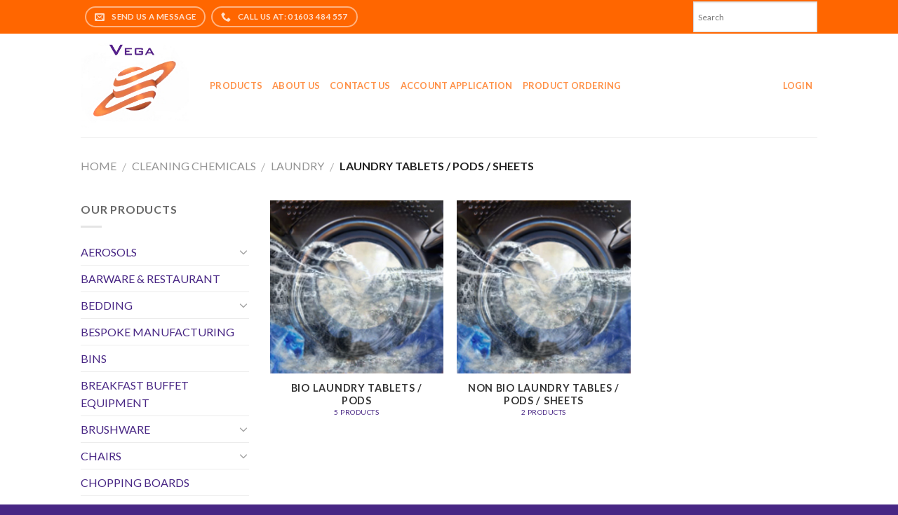

--- FILE ---
content_type: text/html; charset=UTF-8
request_url: https://vegadcs.com/product-category/cleaning-chemicals/laundry-cleaning-chemicals/laundry-tablets/
body_size: 21158
content:
<!DOCTYPE html>
<!--[if IE 9 ]> <html lang="en-GB" class="ie9 loading-site no-js"> <![endif]-->
<!--[if IE 8 ]> <html lang="en-GB" class="ie8 loading-site no-js"> <![endif]-->
<!--[if (gte IE 9)|!(IE)]><!--><html lang="en-GB" class="loading-site no-js"> <!--<![endif]-->
<head>
	<meta charset="UTF-8" />
	<meta name="viewport" content="width=device-width, initial-scale=1.0, maximum-scale=1.0, user-scalable=no" />

	<link rel="profile" href="http://gmpg.org/xfn/11" />
	<link rel="pingback" href="https://vegadcs.com/xmlrpc.php" />

	<script>(function(html){html.className = html.className.replace(/\bno-js\b/,'js')})(document.documentElement);</script>
<title>Laundry Tablets / Pods / Sheets &#8211; Vega Direct</title>
<meta name='robots' content='max-image-preview:large' />
<link rel="alternate" type="application/rss+xml" title="Vega Direct &raquo; Feed" href="https://vegadcs.com/feed/" />
<link rel="alternate" type="application/rss+xml" title="Vega Direct &raquo; Comments Feed" href="https://vegadcs.com/comments/feed/" />
<link rel="alternate" type="application/rss+xml" title="Vega Direct &raquo; Laundry Tablets / Pods / Sheets Category Feed" href="https://vegadcs.com/product-category/cleaning-chemicals/laundry-cleaning-chemicals/laundry-tablets/feed/" />
<script type="text/javascript">
/* <![CDATA[ */
window._wpemojiSettings = {"baseUrl":"https:\/\/s.w.org\/images\/core\/emoji\/14.0.0\/72x72\/","ext":".png","svgUrl":"https:\/\/s.w.org\/images\/core\/emoji\/14.0.0\/svg\/","svgExt":".svg","source":{"concatemoji":"https:\/\/vegadcs.com\/wp-includes\/js\/wp-emoji-release.min.js?ver=6.4.2"}};
/*! This file is auto-generated */
!function(i,n){var o,s,e;function c(e){try{var t={supportTests:e,timestamp:(new Date).valueOf()};sessionStorage.setItem(o,JSON.stringify(t))}catch(e){}}function p(e,t,n){e.clearRect(0,0,e.canvas.width,e.canvas.height),e.fillText(t,0,0);var t=new Uint32Array(e.getImageData(0,0,e.canvas.width,e.canvas.height).data),r=(e.clearRect(0,0,e.canvas.width,e.canvas.height),e.fillText(n,0,0),new Uint32Array(e.getImageData(0,0,e.canvas.width,e.canvas.height).data));return t.every(function(e,t){return e===r[t]})}function u(e,t,n){switch(t){case"flag":return n(e,"\ud83c\udff3\ufe0f\u200d\u26a7\ufe0f","\ud83c\udff3\ufe0f\u200b\u26a7\ufe0f")?!1:!n(e,"\ud83c\uddfa\ud83c\uddf3","\ud83c\uddfa\u200b\ud83c\uddf3")&&!n(e,"\ud83c\udff4\udb40\udc67\udb40\udc62\udb40\udc65\udb40\udc6e\udb40\udc67\udb40\udc7f","\ud83c\udff4\u200b\udb40\udc67\u200b\udb40\udc62\u200b\udb40\udc65\u200b\udb40\udc6e\u200b\udb40\udc67\u200b\udb40\udc7f");case"emoji":return!n(e,"\ud83e\udef1\ud83c\udffb\u200d\ud83e\udef2\ud83c\udfff","\ud83e\udef1\ud83c\udffb\u200b\ud83e\udef2\ud83c\udfff")}return!1}function f(e,t,n){var r="undefined"!=typeof WorkerGlobalScope&&self instanceof WorkerGlobalScope?new OffscreenCanvas(300,150):i.createElement("canvas"),a=r.getContext("2d",{willReadFrequently:!0}),o=(a.textBaseline="top",a.font="600 32px Arial",{});return e.forEach(function(e){o[e]=t(a,e,n)}),o}function t(e){var t=i.createElement("script");t.src=e,t.defer=!0,i.head.appendChild(t)}"undefined"!=typeof Promise&&(o="wpEmojiSettingsSupports",s=["flag","emoji"],n.supports={everything:!0,everythingExceptFlag:!0},e=new Promise(function(e){i.addEventListener("DOMContentLoaded",e,{once:!0})}),new Promise(function(t){var n=function(){try{var e=JSON.parse(sessionStorage.getItem(o));if("object"==typeof e&&"number"==typeof e.timestamp&&(new Date).valueOf()<e.timestamp+604800&&"object"==typeof e.supportTests)return e.supportTests}catch(e){}return null}();if(!n){if("undefined"!=typeof Worker&&"undefined"!=typeof OffscreenCanvas&&"undefined"!=typeof URL&&URL.createObjectURL&&"undefined"!=typeof Blob)try{var e="postMessage("+f.toString()+"("+[JSON.stringify(s),u.toString(),p.toString()].join(",")+"));",r=new Blob([e],{type:"text/javascript"}),a=new Worker(URL.createObjectURL(r),{name:"wpTestEmojiSupports"});return void(a.onmessage=function(e){c(n=e.data),a.terminate(),t(n)})}catch(e){}c(n=f(s,u,p))}t(n)}).then(function(e){for(var t in e)n.supports[t]=e[t],n.supports.everything=n.supports.everything&&n.supports[t],"flag"!==t&&(n.supports.everythingExceptFlag=n.supports.everythingExceptFlag&&n.supports[t]);n.supports.everythingExceptFlag=n.supports.everythingExceptFlag&&!n.supports.flag,n.DOMReady=!1,n.readyCallback=function(){n.DOMReady=!0}}).then(function(){return e}).then(function(){var e;n.supports.everything||(n.readyCallback(),(e=n.source||{}).concatemoji?t(e.concatemoji):e.wpemoji&&e.twemoji&&(t(e.twemoji),t(e.wpemoji)))}))}((window,document),window._wpemojiSettings);
/* ]]> */
</script>
<style id='wp-emoji-styles-inline-css' type='text/css'>

	img.wp-smiley, img.emoji {
		display: inline !important;
		border: none !important;
		box-shadow: none !important;
		height: 1em !important;
		width: 1em !important;
		margin: 0 0.07em !important;
		vertical-align: -0.1em !important;
		background: none !important;
		padding: 0 !important;
	}
</style>
<link rel='stylesheet' id='wp-block-library-css' href='https://vegadcs.com/wp-includes/css/dist/block-library/style.min.css?ver=6.4.2' type='text/css' media='all' />
<style id='pdfemb-pdf-embedder-viewer-style-inline-css' type='text/css'>
.wp-block-pdfemb-pdf-embedder-viewer{max-width:none}

</style>
<style id='classic-theme-styles-inline-css' type='text/css'>
/*! This file is auto-generated */
.wp-block-button__link{color:#fff;background-color:#32373c;border-radius:9999px;box-shadow:none;text-decoration:none;padding:calc(.667em + 2px) calc(1.333em + 2px);font-size:1.125em}.wp-block-file__button{background:#32373c;color:#fff;text-decoration:none}
</style>
<style id='global-styles-inline-css' type='text/css'>
body{--wp--preset--color--black: #000000;--wp--preset--color--cyan-bluish-gray: #abb8c3;--wp--preset--color--white: #ffffff;--wp--preset--color--pale-pink: #f78da7;--wp--preset--color--vivid-red: #cf2e2e;--wp--preset--color--luminous-vivid-orange: #ff6900;--wp--preset--color--luminous-vivid-amber: #fcb900;--wp--preset--color--light-green-cyan: #7bdcb5;--wp--preset--color--vivid-green-cyan: #00d084;--wp--preset--color--pale-cyan-blue: #8ed1fc;--wp--preset--color--vivid-cyan-blue: #0693e3;--wp--preset--color--vivid-purple: #9b51e0;--wp--preset--gradient--vivid-cyan-blue-to-vivid-purple: linear-gradient(135deg,rgba(6,147,227,1) 0%,rgb(155,81,224) 100%);--wp--preset--gradient--light-green-cyan-to-vivid-green-cyan: linear-gradient(135deg,rgb(122,220,180) 0%,rgb(0,208,130) 100%);--wp--preset--gradient--luminous-vivid-amber-to-luminous-vivid-orange: linear-gradient(135deg,rgba(252,185,0,1) 0%,rgba(255,105,0,1) 100%);--wp--preset--gradient--luminous-vivid-orange-to-vivid-red: linear-gradient(135deg,rgba(255,105,0,1) 0%,rgb(207,46,46) 100%);--wp--preset--gradient--very-light-gray-to-cyan-bluish-gray: linear-gradient(135deg,rgb(238,238,238) 0%,rgb(169,184,195) 100%);--wp--preset--gradient--cool-to-warm-spectrum: linear-gradient(135deg,rgb(74,234,220) 0%,rgb(151,120,209) 20%,rgb(207,42,186) 40%,rgb(238,44,130) 60%,rgb(251,105,98) 80%,rgb(254,248,76) 100%);--wp--preset--gradient--blush-light-purple: linear-gradient(135deg,rgb(255,206,236) 0%,rgb(152,150,240) 100%);--wp--preset--gradient--blush-bordeaux: linear-gradient(135deg,rgb(254,205,165) 0%,rgb(254,45,45) 50%,rgb(107,0,62) 100%);--wp--preset--gradient--luminous-dusk: linear-gradient(135deg,rgb(255,203,112) 0%,rgb(199,81,192) 50%,rgb(65,88,208) 100%);--wp--preset--gradient--pale-ocean: linear-gradient(135deg,rgb(255,245,203) 0%,rgb(182,227,212) 50%,rgb(51,167,181) 100%);--wp--preset--gradient--electric-grass: linear-gradient(135deg,rgb(202,248,128) 0%,rgb(113,206,126) 100%);--wp--preset--gradient--midnight: linear-gradient(135deg,rgb(2,3,129) 0%,rgb(40,116,252) 100%);--wp--preset--font-size--small: 13px;--wp--preset--font-size--medium: 20px;--wp--preset--font-size--large: 36px;--wp--preset--font-size--x-large: 42px;--wp--preset--spacing--20: 0.44rem;--wp--preset--spacing--30: 0.67rem;--wp--preset--spacing--40: 1rem;--wp--preset--spacing--50: 1.5rem;--wp--preset--spacing--60: 2.25rem;--wp--preset--spacing--70: 3.38rem;--wp--preset--spacing--80: 5.06rem;--wp--preset--shadow--natural: 6px 6px 9px rgba(0, 0, 0, 0.2);--wp--preset--shadow--deep: 12px 12px 50px rgba(0, 0, 0, 0.4);--wp--preset--shadow--sharp: 6px 6px 0px rgba(0, 0, 0, 0.2);--wp--preset--shadow--outlined: 6px 6px 0px -3px rgba(255, 255, 255, 1), 6px 6px rgba(0, 0, 0, 1);--wp--preset--shadow--crisp: 6px 6px 0px rgba(0, 0, 0, 1);}:where(.is-layout-flex){gap: 0.5em;}:where(.is-layout-grid){gap: 0.5em;}body .is-layout-flow > .alignleft{float: left;margin-inline-start: 0;margin-inline-end: 2em;}body .is-layout-flow > .alignright{float: right;margin-inline-start: 2em;margin-inline-end: 0;}body .is-layout-flow > .aligncenter{margin-left: auto !important;margin-right: auto !important;}body .is-layout-constrained > .alignleft{float: left;margin-inline-start: 0;margin-inline-end: 2em;}body .is-layout-constrained > .alignright{float: right;margin-inline-start: 2em;margin-inline-end: 0;}body .is-layout-constrained > .aligncenter{margin-left: auto !important;margin-right: auto !important;}body .is-layout-constrained > :where(:not(.alignleft):not(.alignright):not(.alignfull)){max-width: var(--wp--style--global--content-size);margin-left: auto !important;margin-right: auto !important;}body .is-layout-constrained > .alignwide{max-width: var(--wp--style--global--wide-size);}body .is-layout-flex{display: flex;}body .is-layout-flex{flex-wrap: wrap;align-items: center;}body .is-layout-flex > *{margin: 0;}body .is-layout-grid{display: grid;}body .is-layout-grid > *{margin: 0;}:where(.wp-block-columns.is-layout-flex){gap: 2em;}:where(.wp-block-columns.is-layout-grid){gap: 2em;}:where(.wp-block-post-template.is-layout-flex){gap: 1.25em;}:where(.wp-block-post-template.is-layout-grid){gap: 1.25em;}.has-black-color{color: var(--wp--preset--color--black) !important;}.has-cyan-bluish-gray-color{color: var(--wp--preset--color--cyan-bluish-gray) !important;}.has-white-color{color: var(--wp--preset--color--white) !important;}.has-pale-pink-color{color: var(--wp--preset--color--pale-pink) !important;}.has-vivid-red-color{color: var(--wp--preset--color--vivid-red) !important;}.has-luminous-vivid-orange-color{color: var(--wp--preset--color--luminous-vivid-orange) !important;}.has-luminous-vivid-amber-color{color: var(--wp--preset--color--luminous-vivid-amber) !important;}.has-light-green-cyan-color{color: var(--wp--preset--color--light-green-cyan) !important;}.has-vivid-green-cyan-color{color: var(--wp--preset--color--vivid-green-cyan) !important;}.has-pale-cyan-blue-color{color: var(--wp--preset--color--pale-cyan-blue) !important;}.has-vivid-cyan-blue-color{color: var(--wp--preset--color--vivid-cyan-blue) !important;}.has-vivid-purple-color{color: var(--wp--preset--color--vivid-purple) !important;}.has-black-background-color{background-color: var(--wp--preset--color--black) !important;}.has-cyan-bluish-gray-background-color{background-color: var(--wp--preset--color--cyan-bluish-gray) !important;}.has-white-background-color{background-color: var(--wp--preset--color--white) !important;}.has-pale-pink-background-color{background-color: var(--wp--preset--color--pale-pink) !important;}.has-vivid-red-background-color{background-color: var(--wp--preset--color--vivid-red) !important;}.has-luminous-vivid-orange-background-color{background-color: var(--wp--preset--color--luminous-vivid-orange) !important;}.has-luminous-vivid-amber-background-color{background-color: var(--wp--preset--color--luminous-vivid-amber) !important;}.has-light-green-cyan-background-color{background-color: var(--wp--preset--color--light-green-cyan) !important;}.has-vivid-green-cyan-background-color{background-color: var(--wp--preset--color--vivid-green-cyan) !important;}.has-pale-cyan-blue-background-color{background-color: var(--wp--preset--color--pale-cyan-blue) !important;}.has-vivid-cyan-blue-background-color{background-color: var(--wp--preset--color--vivid-cyan-blue) !important;}.has-vivid-purple-background-color{background-color: var(--wp--preset--color--vivid-purple) !important;}.has-black-border-color{border-color: var(--wp--preset--color--black) !important;}.has-cyan-bluish-gray-border-color{border-color: var(--wp--preset--color--cyan-bluish-gray) !important;}.has-white-border-color{border-color: var(--wp--preset--color--white) !important;}.has-pale-pink-border-color{border-color: var(--wp--preset--color--pale-pink) !important;}.has-vivid-red-border-color{border-color: var(--wp--preset--color--vivid-red) !important;}.has-luminous-vivid-orange-border-color{border-color: var(--wp--preset--color--luminous-vivid-orange) !important;}.has-luminous-vivid-amber-border-color{border-color: var(--wp--preset--color--luminous-vivid-amber) !important;}.has-light-green-cyan-border-color{border-color: var(--wp--preset--color--light-green-cyan) !important;}.has-vivid-green-cyan-border-color{border-color: var(--wp--preset--color--vivid-green-cyan) !important;}.has-pale-cyan-blue-border-color{border-color: var(--wp--preset--color--pale-cyan-blue) !important;}.has-vivid-cyan-blue-border-color{border-color: var(--wp--preset--color--vivid-cyan-blue) !important;}.has-vivid-purple-border-color{border-color: var(--wp--preset--color--vivid-purple) !important;}.has-vivid-cyan-blue-to-vivid-purple-gradient-background{background: var(--wp--preset--gradient--vivid-cyan-blue-to-vivid-purple) !important;}.has-light-green-cyan-to-vivid-green-cyan-gradient-background{background: var(--wp--preset--gradient--light-green-cyan-to-vivid-green-cyan) !important;}.has-luminous-vivid-amber-to-luminous-vivid-orange-gradient-background{background: var(--wp--preset--gradient--luminous-vivid-amber-to-luminous-vivid-orange) !important;}.has-luminous-vivid-orange-to-vivid-red-gradient-background{background: var(--wp--preset--gradient--luminous-vivid-orange-to-vivid-red) !important;}.has-very-light-gray-to-cyan-bluish-gray-gradient-background{background: var(--wp--preset--gradient--very-light-gray-to-cyan-bluish-gray) !important;}.has-cool-to-warm-spectrum-gradient-background{background: var(--wp--preset--gradient--cool-to-warm-spectrum) !important;}.has-blush-light-purple-gradient-background{background: var(--wp--preset--gradient--blush-light-purple) !important;}.has-blush-bordeaux-gradient-background{background: var(--wp--preset--gradient--blush-bordeaux) !important;}.has-luminous-dusk-gradient-background{background: var(--wp--preset--gradient--luminous-dusk) !important;}.has-pale-ocean-gradient-background{background: var(--wp--preset--gradient--pale-ocean) !important;}.has-electric-grass-gradient-background{background: var(--wp--preset--gradient--electric-grass) !important;}.has-midnight-gradient-background{background: var(--wp--preset--gradient--midnight) !important;}.has-small-font-size{font-size: var(--wp--preset--font-size--small) !important;}.has-medium-font-size{font-size: var(--wp--preset--font-size--medium) !important;}.has-large-font-size{font-size: var(--wp--preset--font-size--large) !important;}.has-x-large-font-size{font-size: var(--wp--preset--font-size--x-large) !important;}
.wp-block-navigation a:where(:not(.wp-element-button)){color: inherit;}
:where(.wp-block-post-template.is-layout-flex){gap: 1.25em;}:where(.wp-block-post-template.is-layout-grid){gap: 1.25em;}
:where(.wp-block-columns.is-layout-flex){gap: 2em;}:where(.wp-block-columns.is-layout-grid){gap: 2em;}
.wp-block-pullquote{font-size: 1.5em;line-height: 1.6;}
</style>
<link rel='stylesheet' id='wpda_wpdp_public-css' href='https://vegadcs.com/wp-content/plugins/wp-data-access/public/../assets/css/wpda_public.css?ver=5.5.32' type='text/css' media='all' />
<link rel='stylesheet' id='contact-form-7-css' href='https://vegadcs.com/wp-content/plugins/contact-form-7/includes/css/styles.css?ver=5.8.5' type='text/css' media='all' />
<link rel='stylesheet' id='tiered-pricing-table-front-css-css' href='https://vegadcs.com/wp-content/plugins/tier-pricing-table/assets/frontend/main.css?ver=4.1.0' type='text/css' media='all' />
<style id='woocommerce-inline-inline-css' type='text/css'>
.woocommerce form .form-row .required { visibility: visible; }
</style>
<link rel='stylesheet' id='aws-style-css' href='https://vegadcs.com/wp-content/plugins/advanced-woo-search/assets/css/common.min.css?ver=2.94' type='text/css' media='all' />
<link rel='stylesheet' id='vega-direct-css' href='https://vegadcs.com/wp-content/themes/flatsome-child/style.css?ver=6.4.2' type='text/css' media='all' />
<link rel='stylesheet' id='flatsome-icons-css' href='https://vegadcs.com/wp-content/themes/flatsome/assets/css/fl-icons.css?ver=3.3' type='text/css' media='all' />
<link rel='stylesheet' id='searchwp-live-search-css' href='https://vegadcs.com/wp-content/plugins/searchwp-live-ajax-search/assets/styles/style.css?ver=1.7.6' type='text/css' media='all' />
<link rel='stylesheet' id='flatsome-main-css' href='https://vegadcs.com/wp-content/themes/flatsome/assets/css/flatsome.css?ver=3.5.3' type='text/css' media='all' />
<link rel='stylesheet' id='flatsome-shop-css' href='https://vegadcs.com/wp-content/themes/flatsome/assets/css/flatsome-shop.css?ver=3.5.3' type='text/css' media='all' />
<link rel='stylesheet' id='flatsome-style-css' href='https://vegadcs.com/wp-content/themes/flatsome-child/style.css?ver=3.5.3' type='text/css' media='all' />
<script type="text/javascript">
            window._nslDOMReady = function (callback) {
                if ( document.readyState === "complete" || document.readyState === "interactive" ) {
                    callback();
                } else {
                    document.addEventListener( "DOMContentLoaded", callback );
                }
            };
            </script><script type="text/javascript" src="https://vegadcs.com/wp-includes/js/jquery/jquery.min.js?ver=3.7.1" id="jquery-core-js"></script>
<script type="text/javascript" src="https://vegadcs.com/wp-includes/js/jquery/jquery-migrate.min.js?ver=3.4.1" id="jquery-migrate-js"></script>
<script type="text/javascript" src="https://vegadcs.com/wp-includes/js/underscore.min.js?ver=1.13.4" id="underscore-js"></script>
<script type="text/javascript" src="https://vegadcs.com/wp-includes/js/backbone.min.js?ver=1.5.0" id="backbone-js"></script>
<script type="text/javascript" id="wp-api-request-js-extra">
/* <![CDATA[ */
var wpApiSettings = {"root":"https:\/\/vegadcs.com\/wp-json\/","nonce":"dd42dd7718","versionString":"wp\/v2\/"};
/* ]]> */
</script>
<script type="text/javascript" src="https://vegadcs.com/wp-includes/js/api-request.min.js?ver=6.4.2" id="wp-api-request-js"></script>
<script type="text/javascript" src="https://vegadcs.com/wp-includes/js/wp-api.min.js?ver=6.4.2" id="wp-api-js"></script>
<script type="text/javascript" id="wpda_rest_api-js-extra">
/* <![CDATA[ */
var wpdaApiSettings = {"path":"wpda"};
/* ]]> */
</script>
<script type="text/javascript" src="https://vegadcs.com/wp-content/plugins/wp-data-access/public/../assets/js/wpda_rest_api.js?ver=5.5.32" id="wpda_rest_api-js"></script>
<script type="text/javascript" id="tiered-pricing-table-front-js-js-extra">
/* <![CDATA[ */
var tieredPricingGlobalData = {"loadVariationTieredPricingNonce":"c24fc8b107","isPremium":"no","currencyOptions":{"currency_symbol":"&pound;","decimal_separator":".","thousand_separator":",","decimals":2,"price_format":"%1$s%2$s","trim_zeros":false},"supportedVariableProductTypes":["variable","variable-subscription"],"supportedSimpleProductTypes":["simple","subscription","variation"]};
/* ]]> */
</script>
<script type="text/javascript" src="https://vegadcs.com/wp-content/plugins/tier-pricing-table/assets/frontend/product-tiered-pricing-table.min.js?ver=4.1.0" id="tiered-pricing-table-front-js-js"></script>
<script type="text/javascript" src="https://vegadcs.com/wp-content/plugins/woocommerce/assets/js/jquery-blockui/jquery.blockUI.min.js?ver=2.7.0-wc.8.4.0" id="jquery-blockui-js" defer="defer" data-wp-strategy="defer"></script>
<script type="text/javascript" id="wc-add-to-cart-js-extra">
/* <![CDATA[ */
var wc_add_to_cart_params = {"ajax_url":"\/wp-admin\/admin-ajax.php","wc_ajax_url":"\/?wc-ajax=%%endpoint%%","i18n_view_cart":"View basket","cart_url":"https:\/\/vegadcs.com\/basket\/","is_cart":"","cart_redirect_after_add":"no"};
/* ]]> */
</script>
<script type="text/javascript" src="https://vegadcs.com/wp-content/plugins/woocommerce/assets/js/frontend/add-to-cart.min.js?ver=8.4.0" id="wc-add-to-cart-js" defer="defer" data-wp-strategy="defer"></script>
<script type="text/javascript" src="https://vegadcs.com/wp-content/plugins/woocommerce/assets/js/js-cookie/js.cookie.min.js?ver=2.1.4-wc.8.4.0" id="js-cookie-js" defer="defer" data-wp-strategy="defer"></script>
<script type="text/javascript" id="woocommerce-js-extra">
/* <![CDATA[ */
var woocommerce_params = {"ajax_url":"\/wp-admin\/admin-ajax.php","wc_ajax_url":"\/?wc-ajax=%%endpoint%%"};
/* ]]> */
</script>
<script type="text/javascript" src="https://vegadcs.com/wp-content/plugins/woocommerce/assets/js/frontend/woocommerce.min.js?ver=8.4.0" id="woocommerce-js" defer="defer" data-wp-strategy="defer"></script>
<link rel="https://api.w.org/" href="https://vegadcs.com/wp-json/" /><link rel="alternate" type="application/json" href="https://vegadcs.com/wp-json/wp/v2/product_cat/173" /><link rel="EditURI" type="application/rsd+xml" title="RSD" href="https://vegadcs.com/xmlrpc.php?rsd" />
			<style>
				.tiered-pricing-table tbody td {
					padding: 10px;
				}

				.tiered-pricing-table th {
					padding-left: 10px;
				}
			</style>
			<style>.bg{opacity: 0; transition: opacity 1s; -webkit-transition: opacity 1s;} .bg-loaded{opacity: 1;}</style><!--[if IE]><link rel="stylesheet" type="text/css" href="https://vegadcs.com/wp-content/themes/flatsome/assets/css/ie-fallback.css"><script src="//cdnjs.cloudflare.com/ajax/libs/html5shiv/3.6.1/html5shiv.js"></script><script>var head = document.getElementsByTagName('head')[0],style = document.createElement('style');style.type = 'text/css';style.styleSheet.cssText = ':before,:after{content:none !important';head.appendChild(style);setTimeout(function(){head.removeChild(style);}, 0);</script><script src="https://vegadcs.com/wp-content/themes/flatsome/assets/libs/ie-flexibility.js"></script><![endif]-->    <script type="text/javascript">
    WebFontConfig = {
      google: { families: [ "Lato:regular,700","Lato:regular,400","Lato:regular,700","Dancing+Script", ] }
    };
    (function() {
      var wf = document.createElement('script');
      wf.src = 'https://ajax.googleapis.com/ajax/libs/webfont/1/webfont.js';
      wf.type = 'text/javascript';
      wf.async = 'true';
      var s = document.getElementsByTagName('script')[0];
      s.parentNode.insertBefore(wf, s);
    })(); </script>
  	<noscript><style>.woocommerce-product-gallery{ opacity: 1 !important; }</style></noscript>
	<style id="custom-css" type="text/css">:root {--primary-color: #482684;}/* Site Width */.header-main{height: 148px}#logo img{max-height: 148px}#logo{width:154px;}.stuck #logo img{padding:12px 0;}.header-top{min-height: 48px}.transparent .header-main{height: 265px}.transparent #logo img{max-height: 265px}.has-transparent + .page-title:first-of-type,.has-transparent + #main > .page-title,.has-transparent + #main > div > .page-title,.has-transparent + #main .page-header-wrapper:first-of-type .page-title{padding-top: 295px;}.header.show-on-scroll,.stuck .header-main{height:96px!important}.stuck #logo img{max-height: 96px!important}.search-form{ width: 100%;}.header-bg-color, .header-wrapper {background-color: #ffffff}.header-bottom {background-color: #f1f1f1}.header-main .nav > li > a{line-height: 16px }.stuck .header-main .nav > li > a{line-height: 50px }@media (max-width: 549px) {.header-main{height: 70px}#logo img{max-height: 70px}}.header-top{background-color:#ff6600!important;}/* Color */.accordion-title.active, .has-icon-bg .icon .icon-inner,.logo a, .primary.is-underline, .primary.is-link, .badge-outline .badge-inner, .nav-outline > li.active> a,.nav-outline >li.active > a, .cart-icon strong,[data-color='primary'], .is-outline.primary{color: #482684;}/* Color !important */[data-text-color="primary"]{color: #482684!important;}/* Background */.scroll-to-bullets a,.featured-title, .label-new.menu-item > a:after, .nav-pagination > li > .current,.nav-pagination > li > span:hover,.nav-pagination > li > a:hover,.has-hover:hover .badge-outline .badge-inner,button[type="submit"], .button.wc-forward:not(.checkout):not(.checkout-button), .button.submit-button, .button.primary:not(.is-outline),.featured-table .title,.is-outline:hover, .has-icon:hover .icon-label,.nav-dropdown-bold .nav-column li > a:hover, .nav-dropdown.nav-dropdown-bold > li > a:hover, .nav-dropdown-bold.dark .nav-column li > a:hover, .nav-dropdown.nav-dropdown-bold.dark > li > a:hover, .is-outline:hover, .tagcloud a:hover,.grid-tools a, input[type='submit']:not(.is-form), .box-badge:hover .box-text, input.button.alt,.nav-box > li > a:hover,.nav-box > li.active > a,.nav-pills > li.active > a ,.current-dropdown .cart-icon strong, .cart-icon:hover strong, .nav-line-bottom > li > a:before, .nav-line-grow > li > a:before, .nav-line > li > a:before,.banner, .header-top, .slider-nav-circle .flickity-prev-next-button:hover svg, .slider-nav-circle .flickity-prev-next-button:hover .arrow, .primary.is-outline:hover, .button.primary:not(.is-outline), input[type='submit'].primary, input[type='submit'].primary, input[type='reset'].button, input[type='button'].primary, .badge-inner{background-color: #482684;}/* Border */.nav-vertical.nav-tabs > li.active > a,.scroll-to-bullets a.active,.nav-pagination > li > .current,.nav-pagination > li > span:hover,.nav-pagination > li > a:hover,.has-hover:hover .badge-outline .badge-inner,.accordion-title.active,.featured-table,.is-outline:hover, .tagcloud a:hover,blockquote, .has-border, .cart-icon strong:after,.cart-icon strong,.blockUI:before, .processing:before,.loading-spin, .slider-nav-circle .flickity-prev-next-button:hover svg, .slider-nav-circle .flickity-prev-next-button:hover .arrow, .primary.is-outline:hover{border-color: #482684}.nav-tabs > li.active > a{border-top-color: #482684}.widget_shopping_cart_content .blockUI.blockOverlay:before { border-left-color: #482684 }.woocommerce-checkout-review-order .blockUI.blockOverlay:before { border-left-color: #482684 }/* Fill */.slider .flickity-prev-next-button:hover svg,.slider .flickity-prev-next-button:hover .arrow{fill: #482684;}/* Background Color */[data-icon-label]:after, .secondary.is-underline:hover,.secondary.is-outline:hover,.icon-label,.button.secondary:not(.is-outline),.button.alt:not(.is-outline), .badge-inner.on-sale, .button.checkout, .single_add_to_cart_button{ background-color:#ff6600; }/* Color */.secondary.is-underline,.secondary.is-link, .secondary.is-outline,.stars a.active, .star-rating:before, .woocommerce-page .star-rating:before,.star-rating span:before, .color-secondary{color: #ff6600}/* Color !important */[data-text-color="secondary"]{color: #ff6600!important;}/* Border */.secondary.is-outline:hover{border-color:#ff6600}body{font-size: 100%;}@media screen and (max-width: 549px){body{font-size: 100%;}}body{font-family:"Lato", sans-serif}body{font-weight: 400}body{color: #666666}.nav > li > a {font-family:"Lato", sans-serif;}.nav > li > a {font-weight: 700;}h1,h2,h3,h4,h5,h6,.heading-font, .off-canvas-center .nav-sidebar.nav-vertical > li > a{font-family: "Lato", sans-serif;}h1,h2,h3,h4,h5,h6,.heading-font,.banner h1,.banner h2{font-weight: 700;}h1,h2,h3,h4,h5,h6,.heading-font{color: #333333;}.alt-font{font-family: "Dancing Script", sans-serif;}.header:not(.transparent) .header-nav.nav > li > a {color: rgba(255,102,0,0.72);}.header:not(.transparent) .header-nav.nav > li > a:hover,.header:not(.transparent) .header-nav.nav > li.active > a,.header:not(.transparent) .header-nav.nav > li.current > a,.header:not(.transparent) .header-nav.nav > li > a.active,.header:not(.transparent) .header-nav.nav > li > a.current{color: #ff6600;}.header-nav.nav-line-bottom > li > a:before,.header-nav.nav-line-grow > li > a:before,.header-nav.nav-line > li > a:before,.header-nav.nav-box > li > a:hover,.header-nav.nav-box > li.active > a,.header-nav.nav-pills > li > a:hover,.header-nav.nav-pills > li.active > a{color:#FFF!important;background-color: #ff6600;}a{color: #482684;}a:hover{color: #ff6600;}.tagcloud a:hover{border-color: #ff6600;background-color: #ff6600;}.shop-page-title.featured-title .title-bg{background-image: url(https://vegadcs.com/wp-content/uploads/2019/05/LANDRY-TABLET.png)!important;}@media screen and (min-width: 550px){.products .box-vertical .box-image{min-width: 800px!important;width: 800px!important;}}.header-main .social-icons,.header-main .cart-icon strong,.header-main .menu-title,.header-main .header-button > .button.is-outline,.header-main .nav > li > a > i:not(.icon-angle-down){color: #ff6600!important;}.header-main .header-button > .button.is-outline,.header-main .cart-icon strong:after,.header-main .cart-icon strong{border-color: #ff6600!important;}.header-main .header-button > .button:not(.is-outline){background-color: #ff6600!important;}.header-main .current-dropdown .cart-icon strong,.header-main .header-button > .button:hover,.header-main .header-button > .button:hover i,.header-main .header-button > .button:hover span{color:#FFF!important;}.header-main .menu-title:hover,.header-main .social-icons a:hover,.header-main .header-button > .button.is-outline:hover,.header-main .nav > li > a:hover > i:not(.icon-angle-down){color: #ff6600!important;}.header-main .current-dropdown .cart-icon strong,.header-main .header-button > .button:hover{background-color: #ff6600!important;}.header-main .current-dropdown .cart-icon strong:after,.header-main .current-dropdown .cart-icon strong,.header-main .header-button > .button:hover{border-color: #ff6600!important;}.footer-1{background-color: #ffffff}.footer-2{background-color: #777777}.absolute-footer, html{background-color: #482684}.page-title-small + main .product-container > .row{padding-top:0;}.label-new.menu-item > a:after{content:"New";}.label-hot.menu-item > a:after{content:"Hot";}.label-sale.menu-item > a:after{content:"Sale";}.label-popular.menu-item > a:after{content:"Popular";}</style><style id="wpforms-css-vars-root">
				:root {
					--wpforms-field-border-radius: 3px;
--wpforms-field-background-color: #ffffff;
--wpforms-field-border-color: rgba( 0, 0, 0, 0.25 );
--wpforms-field-text-color: rgba( 0, 0, 0, 0.7 );
--wpforms-label-color: rgba( 0, 0, 0, 0.85 );
--wpforms-label-sublabel-color: rgba( 0, 0, 0, 0.55 );
--wpforms-label-error-color: #d63637;
--wpforms-button-border-radius: 3px;
--wpforms-button-background-color: #066aab;
--wpforms-button-text-color: #ffffff;
--wpforms-field-size-input-height: 43px;
--wpforms-field-size-input-spacing: 15px;
--wpforms-field-size-font-size: 16px;
--wpforms-field-size-line-height: 19px;
--wpforms-field-size-padding-h: 14px;
--wpforms-field-size-checkbox-size: 16px;
--wpforms-field-size-sublabel-spacing: 5px;
--wpforms-field-size-icon-size: 1;
--wpforms-label-size-font-size: 16px;
--wpforms-label-size-line-height: 19px;
--wpforms-label-size-sublabel-font-size: 14px;
--wpforms-label-size-sublabel-line-height: 17px;
--wpforms-button-size-font-size: 17px;
--wpforms-button-size-height: 41px;
--wpforms-button-size-padding-h: 15px;
--wpforms-button-size-margin-top: 10px;

				}
			</style></head>

<body class="archive tax-product_cat term-laundry-tablets term-173 theme-flatsome woocommerce woocommerce-page woocommerce-no-js full-width lightbox nav-dropdown-has-arrow">

<a class="skip-link screen-reader-text" href="#main">Skip to content</a>

<div id="wrapper">


<header id="header" class="header has-sticky sticky-jump">
   <div class="header-wrapper">
	<div id="top-bar" class="header-top hide-for-sticky nav-dark">
    <div class="flex-row container">
      <div class="flex-col hide-for-medium flex-left">
          <ul class="nav nav-left medium-nav-center nav-small  nav-">
              <li class="html header-social-icons ml-0">
	<div class="social-icons follow-icons " ><a href="mailto:sales@vegadcs.com" data-label="E-mail"  rel="nofollow" class="icon button circle is-outline  email tooltip" title="Send us an email"><i class="icon-envelop" ></i></a><a href="tel:01603 484 557" target="_blank"  data-label="Phone"  rel="nofollow" class="icon button circle is-outline  phone tooltip" title="Call us"><i class="icon-phone" ></i></a></div></li>          </ul>
      </div><!-- flex-col left -->

      <div class="flex-col hide-for-medium flex-center">
          <ul class="nav nav-center nav-small  nav-">
                        </ul>
      </div><!-- center -->

      <div class="flex-col hide-for-medium flex-right">
         <ul class="nav top-bar-nav nav-right nav-small  nav-">
              <li class="header-search-form search-form html relative has-icon">
	<div class="header-search-form-wrapper">
		<div class="searchform-wrapper ux-search-box relative form- is-normal"><div class="aws-container" data-url="/?wc-ajax=aws_action" data-siteurl="https://vegadcs.com" data-lang="" data-show-loader="true" data-show-more="true" data-show-page="true" data-ajax-search="true" data-show-clear="true" data-mobile-screen="false" data-use-analytics="false" data-min-chars="1" data-buttons-order="1" data-timeout="300" data-is-mobile="false" data-page-id="173" data-tax="product_cat" ><form class="aws-search-form" action="https://vegadcs.com/" method="get" role="search" ><div class="aws-wrapper"><label class="aws-search-label" for="697077118603b">Search</label><input type="search" name="s" id="697077118603b" value="" class="aws-search-field" placeholder="Search" autocomplete="off" /><input type="hidden" name="post_type" value="product"><input type="hidden" name="type_aws" value="true"><div class="aws-search-clear"><span>×</span></div><div class="aws-loader"></div></div></form></div></div>	</div>
</li>          </ul>
      </div><!-- .flex-col right -->

            <div class="flex-col show-for-medium flex-grow">
          <ul class="nav nav-center nav-small mobile-nav  nav-">
              <li class="html custom html_topbar_left">Norwich-based company supplying & supporting East Anglia</li>          </ul>
      </div>
      
    </div><!-- .flex-row -->
</div><!-- #header-top -->
<div id="masthead" class="header-main ">
      <div class="header-inner flex-row container logo-left medium-logo-center" role="navigation">

          <!-- Logo -->
          <div id="logo" class="flex-col logo">
            <!-- Header logo -->
<a href="https://vegadcs.com/" title="Vega Direct - " rel="home">
    <img width="154" height="148" src="https://vegadcs.com/wp-content/uploads/2020/11/Vega-Logo-for-web.png" class="header_logo header-logo" alt="Vega Direct"/><img  width="154" height="148" src="https://vegadcs.com/wp-content/uploads/2020/11/Vega-Logo-for-web.png" class="header-logo-dark" alt="Vega Direct"/></a>
          </div>

          <!-- Mobile Left Elements -->
          <div class="flex-col show-for-medium flex-left">
            <ul class="mobile-nav nav nav-left ">
              <li class="nav-icon has-icon">
  		<a href="#" data-open="#main-menu" data-pos="left" data-bg="main-menu-overlay" data-color="" class="is-small" aria-controls="main-menu" aria-expanded="false">
		
		  <i class="icon-menu" ></i>
		  		</a>
	</li>            </ul>
          </div>

          <!-- Left Elements -->
          <div class="flex-col hide-for-medium flex-left
            flex-grow">
            <ul class="header-nav header-nav-main nav nav-left  nav-uppercase" >
              <li id="menu-item-13" class="menu-item menu-item-type-post_type menu-item-object-page  menu-item-13"><a href="https://vegadcs.com/products/" class="nav-top-link">Products</a></li>
<li id="menu-item-38" class="menu-item menu-item-type-post_type menu-item-object-page  menu-item-38"><a href="https://vegadcs.com/about-us/" class="nav-top-link">About Us</a></li>
<li id="menu-item-37" class="menu-item menu-item-type-post_type menu-item-object-page  menu-item-37"><a href="https://vegadcs.com/contact-us/" class="nav-top-link">Contact Us</a></li>
<li id="menu-item-36" class="menu-item menu-item-type-post_type menu-item-object-page  menu-item-36"><a href="https://vegadcs.com/account-application/" class="nav-top-link">Account application</a></li>
<li id="menu-item-35" class="menu-item menu-item-type-post_type menu-item-object-page  menu-item-35"><a href="https://vegadcs.com/product-ordering/" class="nav-top-link">Product Ordering</a></li>
            </ul>
          </div>

          <!-- Right Elements -->
          <div class="flex-col hide-for-medium flex-right">
            <ul class="header-nav header-nav-main nav nav-right  nav-uppercase">
              <li class="account-item has-icon
    "
>

<a href="https://vegadcs.com/my-account/"
    class="nav-top-link nav-top-not-logged-in "
    data-open="#login-form-popup"  >
    <span>
    Login      </span>
  
</a><!-- .account-login-link -->



</li>
<li class="header-divider"></li><li class="cart-item has-icon has-dropdown">

<a href="https://vegadcs.com/basket/" title="Basket" class="header-cart-link is-small">


<span class="header-cart-title">
   Basket   /      <span class="cart-price"><span class="woocommerce-Price-amount amount"><bdi><span class="woocommerce-Price-currencySymbol">&pound;</span>0.00</bdi></span></span>
  </span>

    <span class="cart-icon image-icon">
    <strong>0</strong>
  </span>
  </a>

 <ul class="nav-dropdown nav-dropdown-default">
    <li class="html widget_shopping_cart">
      <div class="widget_shopping_cart_content">
        

	<p class="woocommerce-mini-cart__empty-message">No products in the basket.</p>


      </div>
    </li>
     </ul><!-- .nav-dropdown -->

</li>
            </ul>
          </div>

          <!-- Mobile Right Elements -->
          <div class="flex-col show-for-medium flex-right">
            <ul class="mobile-nav nav nav-right ">
              <li class="cart-item has-icon">

      <a href="https://vegadcs.com/basket/" class="header-cart-link off-canvas-toggle nav-top-link is-small" data-open="#cart-popup" data-class="off-canvas-cart" title="Basket" data-pos="right">
  
    <span class="cart-icon image-icon">
    <strong>0</strong>
  </span> 
  </a>


  <!-- Cart Sidebar Popup -->
  <div id="cart-popup" class="mfp-hide widget_shopping_cart">
  <div class="cart-popup-inner inner-padding">
      <div class="cart-popup-title text-center">
          <h4 class="uppercase">Basket</h4>
          <div class="is-divider"></div>
      </div>
      <div class="widget_shopping_cart_content">
          

	<p class="woocommerce-mini-cart__empty-message">No products in the basket.</p>


      </div>
             <div class="cart-sidebar-content relative"></div>  </div>
  </div>

</li>
            </ul>
          </div>

      </div><!-- .header-inner -->
     
            <!-- Header divider -->
      <div class="container"><div class="top-divider full-width"></div></div>
      </div><!-- .header-main -->
<div class="header-bg-container fill"><div class="header-bg-image fill"></div><div class="header-bg-color fill"></div></div><!-- .header-bg-container -->   </div><!-- header-wrapper-->
</header>

<div class="shop-page-title category-page-title page-title ">

	<div class="page-title-inner flex-row  medium-flex-wrap container">
	  <div class="flex-col flex-grow medium-text-center">
	  	 	 <div class="is-medium">
  <nav class="woocommerce-breadcrumb breadcrumbs"><a href="https://vegadcs.com">Home</a> <span class="divider">&#47;</span> <a href="https://vegadcs.com/product-category/cleaning-chemicals/">CLEANING CHEMICALS</a> <span class="divider">&#47;</span> <a href="https://vegadcs.com/product-category/cleaning-chemicals/laundry-cleaning-chemicals/">Laundry</a> <span class="divider">&#47;</span> Laundry Tablets / Pods / Sheets</nav></div>
<div class="category-filtering category-filter-row show-for-medium">
	<a href="#" data-open="#shop-sidebar" data-visible-after="true" data-pos="left" class="filter-button uppercase plain">
		<i class="icon-menu"></i>
		<strong>Filter</strong>
	</a>
	<div class="inline-block">
			</div>
</div>
	  </div><!-- .flex-left -->
	  
	   <div class="flex-col medium-text-center">
	  	 		   </div><!-- .flex-right -->
	   
	</div><!-- flex-row -->
</div><!-- .page-title -->

<main id="main" class="">
<div class="row category-page-row">

		<div class="col large-3 hide-for-medium ">
			<div id="shop-sidebar" class="sidebar-inner col-inner">
				<aside id="woocommerce_product_categories-3" class="widget woocommerce widget_product_categories"><span class="widget-title shop-sidebar">Our Products</span><div class="is-divider small"></div><ul class="product-categories"><li class="cat-item cat-item-15 cat-parent"><a href="https://vegadcs.com/product-category/aerosols/">AEROSOLS</a><ul class='children'>
<li class="cat-item cat-item-16 cat-parent"><a href="https://vegadcs.com/product-category/aerosols/air-freshener/">Air Freshener</a>	<ul class='children'>
<li class="cat-item cat-item-974"><a href="https://vegadcs.com/product-category/aerosols/air-freshener/air-freshener-aerosols/">Air Freshener Aerosols</a></li>
	</ul>
</li>
<li class="cat-item cat-item-184"><a href="https://vegadcs.com/product-category/aerosols/fly-killer-aerosols/">Fly Killer</a></li>
<li class="cat-item cat-item-17 cat-parent"><a href="https://vegadcs.com/product-category/aerosols/furniture-polish/">Furniture Polish</a>	<ul class='children'>
<li class="cat-item cat-item-194"><a href="https://vegadcs.com/product-category/aerosols/furniture-polish/warning-for-polish/">WARNING FOR POLISH</a></li>
	</ul>
</li>
</ul>
</li>
<li class="cat-item cat-item-18"><a href="https://vegadcs.com/product-category/barware-and-restaurant/">BARWARE &amp; RESTAURANT</a></li>
<li class="cat-item cat-item-19 cat-parent"><a href="https://vegadcs.com/product-category/bedding/">BEDDING</a><ul class='children'>
<li class="cat-item cat-item-853"><a href="https://vegadcs.com/product-category/bedding/bedding-packs/">Bedding Packs</a></li>
<li class="cat-item cat-item-633"><a href="https://vegadcs.com/product-category/bedding/bedspreads-throws/">Bedspreads &amp; Throws</a></li>
<li class="cat-item cat-item-632"><a href="https://vegadcs.com/product-category/bedding/cushions/">Cushions</a></li>
<li class="cat-item cat-item-627"><a href="https://vegadcs.com/product-category/bedding/duvet-cover-sets/">Duvet Cover Sets</a></li>
<li class="cat-item cat-item-626 cat-parent"><a href="https://vegadcs.com/product-category/bedding/duvets/">Duvets</a>	<ul class='children'>
<li class="cat-item cat-item-732"><a href="https://vegadcs.com/product-category/bedding/duvets/corovin-duvets/">Corovin Duvets</a></li>
<li class="cat-item cat-item-881"><a href="https://vegadcs.com/product-category/bedding/duvets/microfibre-duvets/">Microfibre Duvets</a></li>
<li class="cat-item cat-item-731"><a href="https://vegadcs.com/product-category/bedding/duvets/polycotton-duvets/">Polycotton Duvets</a></li>
	</ul>
</li>
<li class="cat-item cat-item-628"><a href="https://vegadcs.com/product-category/bedding/mattress-protectors/">Mattress Protectors</a></li>
<li class="cat-item cat-item-631"><a href="https://vegadcs.com/product-category/bedding/mattress-toppers/">Mattress Toppers</a></li>
<li class="cat-item cat-item-629"><a href="https://vegadcs.com/product-category/bedding/pillow-protectors/">Pillow Protectors</a></li>
<li class="cat-item cat-item-630"><a href="https://vegadcs.com/product-category/bedding/pillowcases/">Pillowcases</a></li>
<li class="cat-item cat-item-624"><a href="https://vegadcs.com/product-category/bedding/pillows/">Pillows</a></li>
<li class="cat-item cat-item-625"><a href="https://vegadcs.com/product-category/bedding/sheets/">Sheets</a></li>
</ul>
</li>
<li class="cat-item cat-item-20"><a href="https://vegadcs.com/product-category/bespoke-manufacturing/">BESPOKE MANUFACTURING</a></li>
<li class="cat-item cat-item-21"><a href="https://vegadcs.com/product-category/bins/">BINS</a></li>
<li class="cat-item cat-item-817"><a href="https://vegadcs.com/product-category/breakfast-buffet/">BREAKFAST BUFFET EQUIPMENT</a></li>
<li class="cat-item cat-item-859 cat-parent"><a href="https://vegadcs.com/product-category/brushes-and-mops/">BRUSHWARE</a><ul class='children'>
<li class="cat-item cat-item-1008"><a href="https://vegadcs.com/product-category/brushes-and-mops/bottle-brushes/">Bottle Brushes</a></li>
<li class="cat-item cat-item-991 cat-parent"><a href="https://vegadcs.com/product-category/brushes-and-mops/broom-head-only/">Broom Heads - Only</a>	<ul class='children'>
<li class="cat-item cat-item-993 cat-parent"><a href="https://vegadcs.com/product-category/brushes-and-mops/broom-head-only/colour-coded-broom-heads/">Colour Coded Broom Heads - Only</a>		<ul class='children'>
<li class="cat-item cat-item-995"><a href="https://vegadcs.com/product-category/brushes-and-mops/broom-head-only/colour-coded-broom-heads/soft-colour-coded-broom-heads/">Soft Colour Coded Broom Heads</a></li>
<li class="cat-item cat-item-996"><a href="https://vegadcs.com/product-category/brushes-and-mops/broom-head-only/colour-coded-broom-heads/stiff-colour-colour-coded-broom-heads/">Stiff Colour Coded Broom Heads</a></li>
		</ul>
</li>
<li class="cat-item cat-item-1004"><a href="https://vegadcs.com/product-category/brushes-and-mops/broom-head-only/deck-scrubs/">Deck Scrubs</a></li>
<li class="cat-item cat-item-994 cat-parent"><a href="https://vegadcs.com/product-category/brushes-and-mops/broom-head-only/hygiene-colour-coded-broom-heads/">Hygiene Colour Coded Broom Heads - Only</a>		<ul class='children'>
<li class="cat-item cat-item-997"><a href="https://vegadcs.com/product-category/brushes-and-mops/broom-head-only/hygiene-colour-coded-broom-heads/soft-hygiene-colour-coded-broom-heads/">Soft Hygiene Colour Coded Broom Heads</a></li>
<li class="cat-item cat-item-998"><a href="https://vegadcs.com/product-category/brushes-and-mops/broom-head-only/hygiene-colour-coded-broom-heads/stiff-hygiene-colour-coded-broom-heads/">Stiff Hygiene Colour Coded Broom Heads</a></li>
		</ul>
</li>
<li class="cat-item cat-item-992"><a href="https://vegadcs.com/product-category/brushes-and-mops/broom-head-only/standard-broom-heads-only/">Standard Broom Heads - Only</a></li>
<li class="cat-item cat-item-1003"><a href="https://vegadcs.com/product-category/brushes-and-mops/broom-head-only/wooden-broom-heads-only/">Wooden Broom Heads - Only</a></li>
	</ul>
</li>
<li class="cat-item cat-item-999 cat-parent"><a href="https://vegadcs.com/product-category/brushes-and-mops/brooms-and-handles-complete/">Brooms and Handles Complete</a>	<ul class='children'>
<li class="cat-item cat-item-1000"><a href="https://vegadcs.com/product-category/brushes-and-mops/brooms-and-handles-complete/plastic-broom-set/">Plastic Broom Set</a></li>
<li class="cat-item cat-item-1001"><a href="https://vegadcs.com/product-category/brushes-and-mops/brooms-and-handles-complete/wooden-platform-set/">Wooden Platform Set</a></li>
	</ul>
</li>
<li class="cat-item cat-item-989"><a href="https://vegadcs.com/product-category/brushes-and-mops/dustpan-and-brush-set/">Dustpan and Brush Set</a></li>
<li class="cat-item cat-item-990"><a href="https://vegadcs.com/product-category/brushes-and-mops/hand-brush-only/">Hand Brush - Only</a></li>
<li class="cat-item cat-item-1009"><a href="https://vegadcs.com/product-category/brushes-and-mops/scrub-brush/">Scrub Brush</a></li>
<li class="cat-item cat-item-1006"><a href="https://vegadcs.com/product-category/brushes-and-mops/toilet-brush-sets/">Toilet Brush Sets</a></li>
</ul>
</li>
<li class="cat-item cat-item-1059 cat-parent"><a href="https://vegadcs.com/product-category/chairs/">CHAIRS</a><ul class='children'>
<li class="cat-item cat-item-1060"><a href="https://vegadcs.com/product-category/chairs/polypropylene-none-padded-chairs/">Polypropylene ( Non Padded ) Chairs</a></li>
</ul>
</li>
<li class="cat-item cat-item-23"><a href="https://vegadcs.com/product-category/chopping-boards/">CHOPPING BOARDS</a></li>
<li class="cat-item cat-item-24 cat-parent current-cat-parent"><a href="https://vegadcs.com/product-category/cleaning-chemicals/">CLEANING CHEMICALS</a><ul class='children'>
<li class="cat-item cat-item-188 cat-parent"><a href="https://vegadcs.com/product-category/cleaning-chemicals/air-freshener-2/">Air Freshener</a>	<ul class='children'>
<li class="cat-item cat-item-975"><a href="https://vegadcs.com/product-category/cleaning-chemicals/air-freshener-2/air-freshener-aerosols-air-freshener-2/">Air Freshener Aerosols</a></li>
<li class="cat-item cat-item-976"><a href="https://vegadcs.com/product-category/cleaning-chemicals/air-freshener-2/air-freshener-trigger-spray/">Air Freshener Trigger Spray</a></li>
<li class="cat-item cat-item-1012"><a href="https://vegadcs.com/product-category/cleaning-chemicals/air-freshener-2/solid-air-freshener/">Solid Air Freshener</a></li>
	</ul>
</li>
<li class="cat-item cat-item-874"><a href="https://vegadcs.com/product-category/cleaning-chemicals/aluminium-cleaner/">Aluminium Cleaner</a></li>
<li class="cat-item cat-item-137"><a href="https://vegadcs.com/product-category/cleaning-chemicals/bleach/">Bleach</a></li>
<li class="cat-item cat-item-168 cat-parent"><a href="https://vegadcs.com/product-category/cleaning-chemicals/body-care/">Body Care</a>	<ul class='children'>
<li class="cat-item cat-item-868"><a href="https://vegadcs.com/product-category/cleaning-chemicals/body-care/5-litre/">5 Litre</a></li>
<li class="cat-item cat-item-869"><a href="https://vegadcs.com/product-category/cleaning-chemicals/body-care/500-ml/">500 ml</a></li>
<li class="cat-item cat-item-971"><a href="https://vegadcs.com/product-category/cleaning-chemicals/body-care/au-lait/">AU LAIT</a></li>
<li class="cat-item cat-item-867"><a href="https://vegadcs.com/product-category/cleaning-chemicals/body-care/sea-kelp/">Sea Kelp</a></li>
<li class="cat-item cat-item-972"><a href="https://vegadcs.com/product-category/cleaning-chemicals/body-care/silver-buckthorn/">SILVER BUCKTHORN</a></li>
<li class="cat-item cat-item-181"><a href="https://vegadcs.com/product-category/cleaning-chemicals/body-care/tablet/">Soap Tablet</a></li>
	</ul>
</li>
<li class="cat-item cat-item-157 cat-parent"><a href="https://vegadcs.com/product-category/cleaning-chemicals/carpet-care/">Carpet Care</a>	<ul class='children'>
<li class="cat-item cat-item-176"><a href="https://vegadcs.com/product-category/cleaning-chemicals/carpet-care/shampoo/">Carpet Shampoo</a></li>
<li class="cat-item cat-item-175"><a href="https://vegadcs.com/product-category/cleaning-chemicals/carpet-care/deodoriser/">Deodoriser</a></li>
<li class="cat-item cat-item-179"><a href="https://vegadcs.com/product-category/cleaning-chemicals/carpet-care/gum-remover/">Gum Remover</a></li>
<li class="cat-item cat-item-178"><a href="https://vegadcs.com/product-category/cleaning-chemicals/carpet-care/odour-neutraliser/">Odour Neutraliser</a></li>
<li class="cat-item cat-item-177"><a href="https://vegadcs.com/product-category/cleaning-chemicals/carpet-care/spot-stain-remover/">Spot &amp; Stain Remover</a></li>
	</ul>
</li>
<li class="cat-item cat-item-130"><a href="https://vegadcs.com/product-category/cleaning-chemicals/concentrate-cleaning-chemicals/">Concentrated Chemicals</a></li>
<li class="cat-item cat-item-143"><a href="https://vegadcs.com/product-category/cleaning-chemicals/cream-cleaner/">Cream Cleaner</a></li>
<li class="cat-item cat-item-133"><a href="https://vegadcs.com/product-category/cleaning-chemicals/degreasing/">Degreasing</a></li>
<li class="cat-item cat-item-139"><a href="https://vegadcs.com/product-category/cleaning-chemicals/descaler/">Descalers</a></li>
<li class="cat-item cat-item-144"><a href="https://vegadcs.com/product-category/cleaning-chemicals/detergent/">Detergents</a></li>
<li class="cat-item cat-item-190 cat-parent"><a href="https://vegadcs.com/product-category/cleaning-chemicals/dishwasher-chemicals/">Dishwasher Chemicals</a>	<ul class='children'>
<li class="cat-item cat-item-720 cat-parent"><a href="https://vegadcs.com/product-category/cleaning-chemicals/dishwasher-chemicals/dishwasher/">Dishwasher</a>		<ul class='children'>
<li class="cat-item cat-item-193"><a href="https://vegadcs.com/product-category/cleaning-chemicals/dishwasher-chemicals/dishwasher/auto-dishwash-detergent/">Dishwash Detergent</a></li>
<li class="cat-item cat-item-145"><a href="https://vegadcs.com/product-category/cleaning-chemicals/dishwasher-chemicals/dishwasher/rinse-aid-dishwash/">Dishwash Rinse Aid</a></li>
<li class="cat-item cat-item-147"><a href="https://vegadcs.com/product-category/cleaning-chemicals/dishwasher-chemicals/dishwasher/dishwasher-tablet-salt/">Dishwash Tablets</a></li>
		</ul>
</li>
<li class="cat-item cat-item-721 cat-parent"><a href="https://vegadcs.com/product-category/cleaning-chemicals/dishwasher-chemicals/glasswasher/">Glasswasher</a>		<ul class='children'>
<li class="cat-item cat-item-146"><a href="https://vegadcs.com/product-category/cleaning-chemicals/dishwasher-chemicals/glasswasher/cabinet-glasswash-detergent/">Glasswash Detergent</a></li>
		</ul>
</li>
<li class="cat-item cat-item-191"><a href="https://vegadcs.com/product-category/cleaning-chemicals/dishwasher-chemicals/granular-salt/">Granular Salt</a></li>
	</ul>
</li>
<li class="cat-item cat-item-136"><a href="https://vegadcs.com/product-category/cleaning-chemicals/disinfectant/">Disinfectant</a></li>
<li class="cat-item cat-item-166"><a href="https://vegadcs.com/product-category/cleaning-chemicals/drain-cleaner/">Drain Cleaner</a></li>
<li class="cat-item cat-item-1061 cat-parent"><a href="https://vegadcs.com/product-category/cleaning-chemicals/eco-friendly-products/">Eco Friendly Products</a>	<ul class='children'>
<li class="cat-item cat-item-1063"><a href="https://vegadcs.com/product-category/cleaning-chemicals/eco-friendly-products/eco-1-litre/">Eco 1 Litre</a></li>
<li class="cat-item cat-item-1062"><a href="https://vegadcs.com/product-category/cleaning-chemicals/eco-friendly-products/eco-5-litres/">Eco 5 Litres</a></li>
<li class="cat-item cat-item-1065"><a href="https://vegadcs.com/product-category/cleaning-chemicals/eco-friendly-products/eco-500ml-pump-bottles/">Eco 500ml Pump Bottles</a></li>
<li class="cat-item cat-item-1064"><a href="https://vegadcs.com/product-category/cleaning-chemicals/eco-friendly-products/eco-750ml-triggers/">Eco 750ml Triggers</a></li>
	</ul>
</li>
<li class="cat-item cat-item-152 cat-parent"><a href="https://vegadcs.com/product-category/cleaning-chemicals/floor-care/">Floor Care</a>	<ul class='children'>
<li class="cat-item cat-item-196"><a href="https://vegadcs.com/product-category/cleaning-chemicals/floor-care/floor-gels/">Floor Gels</a></li>
<li class="cat-item cat-item-195"><a href="https://vegadcs.com/product-category/cleaning-chemicals/floor-care/floor-maintainers/">Floor Maintainers</a></li>
<li class="cat-item cat-item-197"><a href="https://vegadcs.com/product-category/cleaning-chemicals/floor-care/floor-polish-and-restorers/">Floor Polish and Restorers</a></li>
<li class="cat-item cat-item-198"><a href="https://vegadcs.com/product-category/cleaning-chemicals/floor-care/floor-polish-removers/">Floor Polish Removers</a></li>
<li class="cat-item cat-item-199"><a href="https://vegadcs.com/product-category/cleaning-chemicals/floor-care/floor-seals/">Floor Seals</a></li>
<li class="cat-item cat-item-200"><a href="https://vegadcs.com/product-category/cleaning-chemicals/floor-care/scrubber-dryer-solution/">Scrubber Dryer Solution</a></li>
	</ul>
</li>
<li class="cat-item cat-item-149"><a href="https://vegadcs.com/product-category/cleaning-chemicals/fly-killer/">Fly Killer</a></li>
<li class="cat-item cat-item-150"><a href="https://vegadcs.com/product-category/cleaning-chemicals/furniture-polish-cleaning-chemicals/">Furniture Polish</a></li>
<li class="cat-item cat-item-140"><a href="https://vegadcs.com/product-category/cleaning-chemicals/stainless-and-glass/">Glass and Mirror</a></li>
<li class="cat-item cat-item-170"><a href="https://vegadcs.com/product-category/cleaning-chemicals/graffiti-remover/">Graffiti Remover</a></li>
<li class="cat-item cat-item-132"><a href="https://vegadcs.com/product-category/cleaning-chemicals/hard-surface/">Hard Surface Cleaners</a></li>
<li class="cat-item cat-item-189 cat-parent current-cat-parent"><a href="https://vegadcs.com/product-category/cleaning-chemicals/laundry-cleaning-chemicals/">Laundry</a>	<ul class='children'>
<li class="cat-item cat-item-171 cat-parent"><a href="https://vegadcs.com/product-category/cleaning-chemicals/laundry-cleaning-chemicals/laundry-liquid/">Laundry Liquid</a>		<ul class='children'>
<li class="cat-item cat-item-202"><a href="https://vegadcs.com/product-category/cleaning-chemicals/laundry-cleaning-chemicals/laundry-liquid/bio-laundry-liquid/">Bio Laundry Liquid</a></li>
<li class="cat-item cat-item-203"><a href="https://vegadcs.com/product-category/cleaning-chemicals/laundry-cleaning-chemicals/laundry-liquid/non-bio-laundry-liquid/">Non Bio Laundry Liquid</a></li>
		</ul>
</li>
<li class="cat-item cat-item-172 cat-parent"><a href="https://vegadcs.com/product-category/cleaning-chemicals/laundry-cleaning-chemicals/laundry-powder/">Laundry Powder</a>		<ul class='children'>
<li class="cat-item cat-item-204"><a href="https://vegadcs.com/product-category/cleaning-chemicals/laundry-cleaning-chemicals/laundry-powder/bio-laundry-powder/">Bio Laundry Powder</a></li>
<li class="cat-item cat-item-205"><a href="https://vegadcs.com/product-category/cleaning-chemicals/laundry-cleaning-chemicals/laundry-powder/non-bio-laundry-powder/">Non Bio Laundry Powder</a></li>
		</ul>
</li>
<li class="cat-item cat-item-173 current-cat cat-parent"><a href="https://vegadcs.com/product-category/cleaning-chemicals/laundry-cleaning-chemicals/laundry-tablets/">Laundry Tablets / Pods / Sheets</a>		<ul class='children'>
<li class="cat-item cat-item-206"><a href="https://vegadcs.com/product-category/cleaning-chemicals/laundry-cleaning-chemicals/laundry-tablets/bio-laundry-tablets/">Bio Laundry Tablets / Pods</a></li>
<li class="cat-item cat-item-207"><a href="https://vegadcs.com/product-category/cleaning-chemicals/laundry-cleaning-chemicals/laundry-tablets/non-bio-laundry-tables/">Non Bio Laundry Tables / Pods / Sheets</a></li>
		</ul>
</li>
	</ul>
</li>
<li class="cat-item cat-item-138"><a href="https://vegadcs.com/product-category/cleaning-chemicals/limescale/">Limescale</a></li>
<li class="cat-item cat-item-141"><a href="https://vegadcs.com/product-category/cleaning-chemicals/metal-polish/">Metal Polish</a></li>
<li class="cat-item cat-item-142"><a href="https://vegadcs.com/product-category/cleaning-chemicals/oven-cleaner/">Oven Cleaner</a></li>
<li class="cat-item cat-item-131"><a href="https://vegadcs.com/product-category/cleaning-chemicals/sanitiser/">Sanitiser - ( Food Safe )</a></li>
<li class="cat-item cat-item-192"><a href="https://vegadcs.com/product-category/cleaning-chemicals/stainless-steel-cleaner/">Stainless Steel Cleaner</a></li>
<li class="cat-item cat-item-135 cat-parent"><a href="https://vegadcs.com/product-category/cleaning-chemicals/toilet-cleaner/">Toilet Cleaner</a>	<ul class='children'>
<li class="cat-item cat-item-870"><a href="https://vegadcs.com/product-category/cleaning-chemicals/toilet-cleaner/1-litre-toilet-cleaner/">1 Litre Toilet Cleaner</a></li>
	</ul>
</li>
<li class="cat-item cat-item-167"><a href="https://vegadcs.com/product-category/cleaning-chemicals/urinal-deodoriser/">Urinal Deodoriser</a></li>
<li class="cat-item cat-item-717"><a href="https://vegadcs.com/product-category/cleaning-chemicals/jankem/">Vegakem</a></li>
<li class="cat-item cat-item-134"><a href="https://vegadcs.com/product-category/cleaning-chemicals/washroom/">Washroom</a></li>
</ul>
</li>
<li class="cat-item cat-item-1058"><a href="https://vegadcs.com/product-category/clearance/">CLEARANCE</a></li>
<li class="cat-item cat-item-25"><a href="https://vegadcs.com/product-category/clothing/">CLOTHING</a></li>
<li class="cat-item cat-item-35 cat-parent"><a href="https://vegadcs.com/product-category/cloths/">CLOTHS</a><ul class='children'>
<li class="cat-item cat-item-715"><a href="https://vegadcs.com/product-category/cloths/dishcloth/">DISHCLOTH</a></li>
<li class="cat-item cat-item-212"><a href="https://vegadcs.com/product-category/cloths/floor-cloths/">Floor Cloths</a></li>
<li class="cat-item cat-item-211 cat-parent"><a href="https://vegadcs.com/product-category/cloths/j-cloths/">J Cloths</a>	<ul class='children'>
<li class="cat-item cat-item-977"><a href="https://vegadcs.com/product-category/cloths/j-cloths/contract-j-cloths/">Contract J Cloths</a></li>
<li class="cat-item cat-item-216"><a href="https://vegadcs.com/product-category/cloths/j-cloths/optima-cloth-on-a-roll/">Optima Cloth on a Roll</a></li>
<li class="cat-item cat-item-217"><a href="https://vegadcs.com/product-category/cloths/j-cloths/optima-plus/">Optima Guardian 'Plus'</a></li>
<li class="cat-item cat-item-214"><a href="https://vegadcs.com/product-category/cloths/j-cloths/optima-light/">Optima Light</a></li>
<li class="cat-item cat-item-215"><a href="https://vegadcs.com/product-category/cloths/j-cloths/optima-supreme-regular/">Optima Supreme Medium</a></li>
<li class="cat-item cat-item-978"><a href="https://vegadcs.com/product-category/cloths/j-cloths/optima-universal-cloth/">Optima Universal Cloth</a></li>
	</ul>
</li>
<li class="cat-item cat-item-213"><a href="https://vegadcs.com/product-category/cloths/microfibre-cloths/">Microfibre Cloths</a></li>
<li class="cat-item cat-item-209"><a href="https://vegadcs.com/product-category/cloths/oven-cloth/">Oven Cloth, Glove and Mitt</a></li>
<li class="cat-item cat-item-1086"><a href="https://vegadcs.com/product-category/cloths/super-wipe/">Super Wipe</a></li>
<li class="cat-item cat-item-208"><a href="https://vegadcs.com/product-category/cloths/tea-cloth/">Tea Cloths</a></li>
<li class="cat-item cat-item-719"><a href="https://vegadcs.com/product-category/cloths/wipes/">WIPES</a></li>
</ul>
</li>
<li class="cat-item cat-item-26"><a href="https://vegadcs.com/product-category/coat-hangers/">COAT HANGERS</a></li>
<li class="cat-item cat-item-818"><a href="https://vegadcs.com/product-category/colanders/">COLANDERS</a></li>
<li class="cat-item cat-item-27 cat-parent"><a href="https://vegadcs.com/product-category/commercial-cookware/">COMMERCIAL COOKWARE</a><ul class='children'>
<li class="cat-item cat-item-808"><a href="https://vegadcs.com/product-category/commercial-cookware/baine-marie/">Baine Marie</a></li>
<li class="cat-item cat-item-785"><a href="https://vegadcs.com/product-category/commercial-cookware/catering-can-openers/">Catering Can Openers</a></li>
<li class="cat-item cat-item-739"><a href="https://vegadcs.com/product-category/commercial-cookware/fry-pans-commercial-cookware/">Fry Pans</a></li>
<li class="cat-item cat-item-821"><a href="https://vegadcs.com/product-category/commercial-cookware/roasting-and-baking-pans/">Roasting and Baking Pans</a></li>
<li class="cat-item cat-item-740 cat-parent"><a href="https://vegadcs.com/product-category/commercial-cookware/saucepan/">Saucepan</a>	<ul class='children'>
<li class="cat-item cat-item-747"><a href="https://vegadcs.com/product-category/commercial-cookware/saucepan/aluminium-cookware/">Aluminium Cookware</a></li>
<li class="cat-item cat-item-746"><a href="https://vegadcs.com/product-category/commercial-cookware/saucepan/stainless-steel-cookware/">Stainless Steel Cookware</a></li>
	</ul>
</li>
</ul>
</li>
<li class="cat-item cat-item-129"><a href="https://vegadcs.com/product-category/concentrate/">CONCENTRATE CHEMICALS</a></li>
<li class="cat-item cat-item-28 cat-parent"><a href="https://vegadcs.com/product-category/condiments/">CONDIMENTS</a><ul class='children'>
<li class="cat-item cat-item-887"><a href="https://vegadcs.com/product-category/condiments/butter-dishes/">Butter Dishes</a></li>
<li class="cat-item cat-item-888"><a href="https://vegadcs.com/product-category/condiments/egg-cups/">Egg Cups</a></li>
<li class="cat-item cat-item-889"><a href="https://vegadcs.com/product-category/condiments/gravy-boats/">Gravy Boats</a></li>
<li class="cat-item cat-item-890"><a href="https://vegadcs.com/product-category/condiments/milk-jugs/">Milk Jugs</a></li>
<li class="cat-item cat-item-891"><a href="https://vegadcs.com/product-category/condiments/salt-ana-pepper-sets/">Salt and Pepper Sets</a></li>
<li class="cat-item cat-item-892"><a href="https://vegadcs.com/product-category/condiments/sugar-bowls/">Sugar Bowls</a></li>
</ul>
</li>
<li class="cat-item cat-item-34 cat-parent"><a href="https://vegadcs.com/product-category/cookware-domestic/">COOKWARE DOMESTIC</a><ul class='children'>
<li class="cat-item cat-item-733"><a href="https://vegadcs.com/product-category/cookware-domestic/fry-pans/">Fry Pans</a></li>
<li class="cat-item cat-item-848"><a href="https://vegadcs.com/product-category/cookware-domestic/non-stick-bakeware-domestic-cookware/">Non Stick Bakeware</a></li>
<li class="cat-item cat-item-714"><a href="https://vegadcs.com/product-category/cookware-domestic/saucepan-sets/">Saucepan Sets</a></li>
</ul>
</li>
<li class="cat-item cat-item-29 cat-parent"><a href="https://vegadcs.com/product-category/crockery/">CROCKERY</a><ul class='children'>
<li class="cat-item cat-item-443"><a href="https://vegadcs.com/product-category/crockery/churchill/">Churchill</a></li>
<li class="cat-item cat-item-1055"><a href="https://vegadcs.com/product-category/crockery/mason-cash/">Mason Cash</a></li>
<li class="cat-item cat-item-441 cat-parent"><a href="https://vegadcs.com/product-category/crockery/orion/">Orion</a>	<ul class='children'>
<li class="cat-item cat-item-468"><a href="https://vegadcs.com/product-category/crockery/orion/table-top/">Bud Vase</a></li>
<li class="cat-item cat-item-883"><a href="https://vegadcs.com/product-category/crockery/orion/butter-dish/">Butter Dish</a></li>
<li class="cat-item cat-item-446"><a href="https://vegadcs.com/product-category/crockery/orion/cups-and-mugs/">Cups and Mugs</a></li>
<li class="cat-item cat-item-466"><a href="https://vegadcs.com/product-category/crockery/orion/dishes-bowls-and-soups/">Dishes Bowls and Soups</a></li>
<li class="cat-item cat-item-884"><a href="https://vegadcs.com/product-category/crockery/orion/egg-cup/">Egg Cup</a></li>
<li class="cat-item cat-item-885"><a href="https://vegadcs.com/product-category/crockery/orion/gravy-boat/">Gravy Boat</a></li>
<li class="cat-item cat-item-462"><a href="https://vegadcs.com/product-category/crockery/orion/sugar-bowls-and-milk-jugs/">Milk Jug</a></li>
<li class="cat-item cat-item-444"><a href="https://vegadcs.com/product-category/crockery/orion/plates/">Plates</a></li>
<li class="cat-item cat-item-467"><a href="https://vegadcs.com/product-category/crockery/orion/ramekin-and-eared/">Ramekin and Eared Dish</a></li>
<li class="cat-item cat-item-886"><a href="https://vegadcs.com/product-category/crockery/orion/salt-and-pepper-set/">Salt and Pepper Set</a></li>
<li class="cat-item cat-item-882"><a href="https://vegadcs.com/product-category/crockery/orion/sugar-bowl/">Sugar Bowl</a></li>
<li class="cat-item cat-item-457"><a href="https://vegadcs.com/product-category/crockery/orion/teapots/">Teapots</a></li>
	</ul>
</li>
<li class="cat-item cat-item-442"><a href="https://vegadcs.com/product-category/crockery/steelite/">Steelite</a></li>
</ul>
</li>
<li class="cat-item cat-item-30 cat-parent"><a href="https://vegadcs.com/product-category/curtains/">CURTAINS</a><ul class='children'>
<li class="cat-item cat-item-661"><a href="https://vegadcs.com/product-category/curtains/pencil-pleat-range/">Pencil Pleat Range</a></li>
</ul>
</li>
<li class="cat-item cat-item-31 cat-parent"><a href="https://vegadcs.com/product-category/cutlery/">CUTLERY</a><ul class='children'>
<li class="cat-item cat-item-653"><a href="https://vegadcs.com/product-category/cutlery/elegance/">Elegance</a></li>
<li class="cat-item cat-item-659 cat-parent"><a href="https://vegadcs.com/product-category/cutlery/parish-cutlery/">Parish Cutlery</a>	<ul class='children'>
<li class="cat-item cat-item-651"><a href="https://vegadcs.com/product-category/cutlery/parish-cutlery/bead/">Bead Range</a></li>
<li class="cat-item cat-item-652"><a href="https://vegadcs.com/product-category/cutlery/parish-cutlery/dubarry/">Dubarry Range</a></li>
<li class="cat-item cat-item-658"><a href="https://vegadcs.com/product-category/cutlery/parish-cutlery/harley-cutlery/">Harley Range</a></li>
<li class="cat-item cat-item-654"><a href="https://vegadcs.com/product-category/cutlery/parish-cutlery/jesmond/">Jesmond Range</a></li>
<li class="cat-item cat-item-655"><a href="https://vegadcs.com/product-category/cutlery/parish-cutlery/king/">King Range</a></li>
	</ul>
</li>
<li class="cat-item cat-item-649"><a href="https://vegadcs.com/product-category/cutlery/plain/">Plain</a></li>
<li class="cat-item cat-item-660"><a href="https://vegadcs.com/product-category/cutlery/plain-cutlery/">Plain Range</a></li>
<li class="cat-item cat-item-656"><a href="https://vegadcs.com/product-category/cutlery/titan/">Titan</a></li>
<li class="cat-item cat-item-657"><a href="https://vegadcs.com/product-category/cutlery/verona/">Verona</a></li>
</ul>
</li>
<li class="cat-item cat-item-32"><a href="https://vegadcs.com/product-category/dispensers/">DISPENSERS</a></li>
<li class="cat-item cat-item-33"><a href="https://vegadcs.com/product-category/disposables/">DISPOSABLES</a></li>
<li class="cat-item cat-item-210"><a href="https://vegadcs.com/product-category/dusters/">DUSTERS</a></li>
<li class="cat-item cat-item-36 cat-parent"><a href="https://vegadcs.com/product-category/electrical/">ELECTRICAL</a><ul class='children'>
<li class="cat-item cat-item-486"><a href="https://vegadcs.com/product-category/electrical/clocks/">Clocks</a></li>
<li class="cat-item cat-item-390"><a href="https://vegadcs.com/product-category/electrical/fans/">Fans</a></li>
<li class="cat-item cat-item-482"><a href="https://vegadcs.com/product-category/electrical/hair-dryers/">Hair Dryers</a></li>
<li class="cat-item cat-item-483"><a href="https://vegadcs.com/product-category/electrical/heaters/">Heaters</a></li>
<li class="cat-item cat-item-481"><a href="https://vegadcs.com/product-category/electrical/irons/">Irons</a></li>
<li class="cat-item cat-item-391"><a href="https://vegadcs.com/product-category/electrical/kettles-electrical/">Kettles</a></li>
<li class="cat-item cat-item-484"><a href="https://vegadcs.com/product-category/electrical/lamps/">Lamps</a></li>
<li class="cat-item cat-item-480"><a href="https://vegadcs.com/product-category/electrical/toasters/">Toasters</a></li>
<li class="cat-item cat-item-485"><a href="https://vegadcs.com/product-category/electrical/torches/">Torches</a></li>
<li class="cat-item cat-item-820"><a href="https://vegadcs.com/product-category/electrical/vacuum-cleaners-electrical/">Vacuum Cleaners &amp; Bags</a></li>
</ul>
</li>
<li class="cat-item cat-item-1037"><a href="https://vegadcs.com/product-category/first-aid-safety/">FIRST AID AND SAFETY</a></li>
<li class="cat-item cat-item-57 cat-parent"><a href="https://vegadcs.com/product-category/storage-food/">FOOD &amp; GENERAL STORAGE</a><ul class='children'>
<li class="cat-item cat-item-893"><a href="https://vegadcs.com/product-category/storage-food/domestic-food-storage/">Domestic Food Storage</a></li>
<li class="cat-item cat-item-1036"><a href="https://vegadcs.com/product-category/storage-food/general-storage/">General Storage</a></li>
<li class="cat-item cat-item-894"><a href="https://vegadcs.com/product-category/storage-food/professional-food-storage/">Professional Food Storage</a></li>
</ul>
</li>
<li class="cat-item cat-item-741"><a href="https://vegadcs.com/product-category/fry-omelette-pans/">FRY AND OMELETTE PANS</a></li>
<li class="cat-item cat-item-37 cat-parent"><a href="https://vegadcs.com/product-category/furniture/">FURNITURE</a><ul class='children'>
<li class="cat-item cat-item-586 cat-parent"><a href="https://vegadcs.com/product-category/furniture/bedroom-furniture/">Bedroom Furniture</a>	<ul class='children'>
<li class="cat-item cat-item-585"><a href="https://vegadcs.com/product-category/furniture/bedroom-furniture/kensington-bedroom-range/">Kensington Bedroom Range</a></li>
<li class="cat-item cat-item-584"><a href="https://vegadcs.com/product-category/furniture/bedroom-furniture/sovereign-bedroom-range/">Sovereign Bedroom Range</a></li>
	</ul>
</li>
<li class="cat-item cat-item-623"><a href="https://vegadcs.com/product-category/furniture/bespoke-furniture/">Bespoke Furniture</a></li>
<li class="cat-item cat-item-583 cat-parent"><a href="https://vegadcs.com/product-category/furniture/lounge-dining-furniture/">Lounge &amp; Dining Furniture</a>	<ul class='children'>
<li class="cat-item cat-item-675"><a href="https://vegadcs.com/product-category/furniture/lounge-dining-furniture/astoria-dining-range/">Astoria Dining Range</a></li>
<li class="cat-item cat-item-956"><a href="https://vegadcs.com/product-category/furniture/lounge-dining-furniture/bookcases-furniture/">Bookcases</a></li>
<li class="cat-item cat-item-957"><a href="https://vegadcs.com/product-category/furniture/lounge-dining-furniture/coffee-tables/">Coffee Tables</a></li>
<li class="cat-item cat-item-696"><a href="https://vegadcs.com/product-category/furniture/lounge-dining-furniture/corona-range/">CORONA RANGE</a></li>
<li class="cat-item cat-item-691"><a href="https://vegadcs.com/product-category/furniture/lounge-dining-furniture/cotswold-dining-range/">Cotswold Dining Range</a></li>
<li class="cat-item cat-item-690"><a href="https://vegadcs.com/product-category/furniture/lounge-dining-furniture/coxmoor-dining-range/">Coxmoor Dining Range</a></li>
<li class="cat-item cat-item-969"><a href="https://vegadcs.com/product-category/furniture/lounge-dining-furniture/desks/">Desks</a></li>
<li class="cat-item cat-item-970"><a href="https://vegadcs.com/product-category/furniture/lounge-dining-furniture/dining-tables/">Dining Tables</a></li>
<li class="cat-item cat-item-697"><a href="https://vegadcs.com/product-category/furniture/lounge-dining-furniture/nest-of-tables/">Nest of Tables</a></li>
<li class="cat-item cat-item-692 cat-parent"><a href="https://vegadcs.com/product-category/furniture/lounge-dining-furniture/sofas-and-armchairs/">Sofas and Armchairs</a>		<ul class='children'>
<li class="cat-item cat-item-694"><a href="https://vegadcs.com/product-category/furniture/lounge-dining-furniture/sofas-and-armchairs/monza-range/">MONZA RANGE</a></li>
<li class="cat-item cat-item-955"><a href="https://vegadcs.com/product-category/furniture/lounge-dining-furniture/sofas-and-armchairs/tempo-range/">Tempo Range</a></li>
<li class="cat-item cat-item-693"><a href="https://vegadcs.com/product-category/furniture/lounge-dining-furniture/sofas-and-armchairs/vivo-range/">VIVO RANGE</a></li>
		</ul>
</li>
<li class="cat-item cat-item-695"><a href="https://vegadcs.com/product-category/furniture/lounge-dining-furniture/tub-chair-range/">TUB CHAIR RANGE</a></li>
<li class="cat-item cat-item-698"><a href="https://vegadcs.com/product-category/furniture/lounge-dining-furniture/tv-units/">TV Units</a></li>
	</ul>
</li>
</ul>
</li>
<li class="cat-item cat-item-38 cat-parent"><a href="https://vegadcs.com/product-category/glassware/">GLASSWARE</a><ul class='children'>
<li class="cat-item cat-item-490"><a href="https://vegadcs.com/product-category/glassware/casseroles-glass/">Casseroles Glass</a></li>
<li class="cat-item cat-item-261 cat-parent"><a href="https://vegadcs.com/product-category/glassware/drinking-glassware/">Drinking Glassware</a>	<ul class='children'>
<li class="cat-item cat-item-262"><a href="https://vegadcs.com/product-category/glassware/drinking-glassware/beer-glasses/">Beer Glasses</a></li>
<li class="cat-item cat-item-265 cat-parent"><a href="https://vegadcs.com/product-category/glassware/drinking-glassware/wine-glasses/">Wine Glasses</a>		<ul class='children'>
<li class="cat-item cat-item-852"><a href="https://vegadcs.com/product-category/glassware/drinking-glassware/wine-glasses/magnifique-range/">Magnifique Range</a></li>
<li class="cat-item cat-item-267"><a href="https://vegadcs.com/product-category/glassware/drinking-glassware/wine-glasses/paris-range/">Paris Range</a></li>
<li class="cat-item cat-item-266"><a href="https://vegadcs.com/product-category/glassware/drinking-glassware/wine-glasses/savoie-range/">Savoie Range</a></li>
		</ul>
</li>
	</ul>
</li>
<li class="cat-item cat-item-708"><a href="https://vegadcs.com/product-category/glassware/measuring-jug/">Measuring Jug</a></li>
</ul>
</li>
<li class="cat-item cat-item-39 cat-parent"><a href="https://vegadcs.com/product-category/gloves/">GLOVES</a><ul class='children'>
<li class="cat-item cat-item-1079"><a href="https://vegadcs.com/product-category/gloves/arc-welding/">ARC WELDING</a></li>
<li class="cat-item cat-item-1075"><a href="https://vegadcs.com/product-category/gloves/chemical-resistant-gloves/">Chemical Resistant Gloves</a></li>
<li class="cat-item cat-item-1083"><a href="https://vegadcs.com/product-category/gloves/childrens-gloves/">CHILDRENS GLOVES</a></li>
<li class="cat-item cat-item-1087"><a href="https://vegadcs.com/product-category/gloves/disposable-polythene-gloves/">Disposable Polythene Gloves</a></li>
<li class="cat-item cat-item-1082"><a href="https://vegadcs.com/product-category/gloves/general-gloves/">GENERAL GLOVES</a></li>
<li class="cat-item cat-item-222 cat-parent"><a href="https://vegadcs.com/product-category/gloves/household-gloves/">Household Gloves</a>	<ul class='children'>
<li class="cat-item cat-item-228"><a href="https://vegadcs.com/product-category/gloves/household-gloves/catering-gloves/">Catering Gloves</a></li>
<li class="cat-item cat-item-478"><a href="https://vegadcs.com/product-category/gloves/household-gloves/proguard-household-gloves/">Pro-guard Household Gloves</a></li>
<li class="cat-item cat-item-227"><a href="https://vegadcs.com/product-category/gloves/household-gloves/red-household-gloves/">Red Household Gloves</a></li>
<li class="cat-item cat-item-477"><a href="https://vegadcs.com/product-category/gloves/household-gloves/yala-household-gloves/">Yala Household Gloves</a></li>
	</ul>
</li>
<li class="cat-item cat-item-1067"><a href="https://vegadcs.com/product-category/gloves/industrial-gloves/">INDUSTRIAL GLOVES</a></li>
<li class="cat-item cat-item-229 cat-parent"><a href="https://vegadcs.com/product-category/gloves/latex-gloves/">Latex Gloves</a>	<ul class='children'>
<li class="cat-item cat-item-232"><a href="https://vegadcs.com/product-category/gloves/latex-gloves/latex-powder-free-gloves/">Latex Powder Free Gloves</a></li>
<li class="cat-item cat-item-231"><a href="https://vegadcs.com/product-category/gloves/latex-gloves/latex-powdered-gloves/">Latex Powdered Gloves</a></li>
	</ul>
</li>
<li class="cat-item cat-item-1080"><a href="https://vegadcs.com/product-category/gloves/mig-welding-gloves/">MIG WELDING GLOVES</a></li>
<li class="cat-item cat-item-230"><a href="https://vegadcs.com/product-category/gloves/nitrile-gloves/">Nitrile Gloves</a></li>
<li class="cat-item cat-item-1056"><a href="https://vegadcs.com/product-category/gloves/nitrile-gloves-heavy-duty/">Nitrile Gloves ( Heavy Duty )</a></li>
<li class="cat-item cat-item-1084"><a href="https://vegadcs.com/product-category/gloves/planetsafe-gloves/">PLANETSAFE GLOVES</a></li>
<li class="cat-item cat-item-1074"><a href="https://vegadcs.com/product-category/gloves/rigger-gloves/">Rigger Gloves</a></li>
<li class="cat-item cat-item-1081"><a href="https://vegadcs.com/product-category/gloves/specialist-gloves/">SPECIALIST GLOVES</a></li>
<li class="cat-item cat-item-1078"><a href="https://vegadcs.com/product-category/gloves/tig-welding-gloves/">TIG WELDING GLOVES</a></li>
<li class="cat-item cat-item-1076"><a href="https://vegadcs.com/product-category/gloves/touch-safe-gloves/">TOUCH SAFE GLOVES</a></li>
<li class="cat-item cat-item-1077"><a href="https://vegadcs.com/product-category/gloves/watersafe-gloves/">WATERSAFE GLOVES</a></li>
</ul>
</li>
<li class="cat-item cat-item-40"><a href="https://vegadcs.com/product-category/hand-care/">HAND CARE</a></li>
<li class="cat-item cat-item-41"><a href="https://vegadcs.com/product-category/health-and-safety/">HEALTH &amp; SAFETY</a></li>
<li class="cat-item cat-item-980"><a href="https://vegadcs.com/product-category/ironing/">IRONING</a></li>
<li class="cat-item cat-item-42"><a href="https://vegadcs.com/product-category/kettles/">KETTLES</a></li>
<li class="cat-item cat-item-43 cat-parent"><a href="https://vegadcs.com/product-category/kitchen-utensils/">KITCHEN UTENSILS</a><ul class='children'>
<li class="cat-item cat-item-806"><a href="https://vegadcs.com/product-category/kitchen-utensils/bottle-openers/">Bottle Openers</a></li>
<li class="cat-item cat-item-819"><a href="https://vegadcs.com/product-category/kitchen-utensils/cake-servers-and-stands/">Cake Servers and Stands</a></li>
<li class="cat-item cat-item-233"><a href="https://vegadcs.com/product-category/kitchen-utensils/can-openers/">Can Openers</a></li>
<li class="cat-item cat-item-255"><a href="https://vegadcs.com/product-category/kitchen-utensils/choppng-boards/">Choppng Boards</a></li>
<li class="cat-item cat-item-257"><a href="https://vegadcs.com/product-category/kitchen-utensils/cooling-rack/">Cooling Rack</a></li>
<li class="cat-item cat-item-236"><a href="https://vegadcs.com/product-category/kitchen-utensils/egg-utensils/">Egg Utensils</a></li>
<li class="cat-item cat-item-235"><a href="https://vegadcs.com/product-category/kitchen-utensils/graters/">Graters</a></li>
<li class="cat-item cat-item-241"><a href="https://vegadcs.com/product-category/kitchen-utensils/ice-cream-dipper-scoop/">Ice Cream Dipper / Scoop</a></li>
<li class="cat-item cat-item-809"><a href="https://vegadcs.com/product-category/kitchen-utensils/kitchen-roll-holder/">Kitchen Roll Holder</a></li>
<li class="cat-item cat-item-879"><a href="https://vegadcs.com/product-category/kitchen-utensils/kitchen-thermometers/">Kitchen Thermometers</a></li>
<li class="cat-item cat-item-247"><a href="https://vegadcs.com/product-category/kitchen-utensils/kitchen-tool-sets/">Kitchen Tool Sets</a></li>
<li class="cat-item cat-item-250 cat-parent"><a href="https://vegadcs.com/product-category/kitchen-utensils/knife-sets/">Knife Sets</a>	<ul class='children'>
<li class="cat-item cat-item-251 cat-parent"><a href="https://vegadcs.com/product-category/kitchen-utensils/knife-sets/domestic-knives/">Domestic Knives</a>		<ul class='children'>
<li class="cat-item cat-item-701"><a href="https://vegadcs.com/product-category/kitchen-utensils/knife-sets/domestic-knives/pro-chef-knives/">Pro Chef Knives</a></li>
<li class="cat-item cat-item-700"><a href="https://vegadcs.com/product-category/kitchen-utensils/knife-sets/domestic-knives/semi-pro-knives/">Semi Pro Knives</a></li>
<li class="cat-item cat-item-702"><a href="https://vegadcs.com/product-category/kitchen-utensils/knife-sets/domestic-knives/super-cut-knives/">Super Cut Knives</a></li>
		</ul>
</li>
<li class="cat-item cat-item-253"><a href="https://vegadcs.com/product-category/kitchen-utensils/knife-sets/knife-block-sets/">Knife Block Sets</a></li>
<li class="cat-item cat-item-252"><a href="https://vegadcs.com/product-category/kitchen-utensils/knife-sets/professional-knives/">Professional Knives</a></li>
	</ul>
</li>
<li class="cat-item cat-item-254"><a href="https://vegadcs.com/product-category/kitchen-utensils/magnetic-knife-rack/">Magnetic Knife Rack</a></li>
<li class="cat-item cat-item-259"><a href="https://vegadcs.com/product-category/kitchen-utensils/measures/">Measures</a></li>
<li class="cat-item cat-item-258"><a href="https://vegadcs.com/product-category/kitchen-utensils/mixing-bowls/">Mixing Bowls</a></li>
<li class="cat-item cat-item-246"><a href="https://vegadcs.com/product-category/kitchen-utensils/mixing-spoons-rolling-pins/">Mixing Spoons &amp; Rolling Pins</a></li>
<li class="cat-item cat-item-242"><a href="https://vegadcs.com/product-category/kitchen-utensils/pastry-brushes/">Pastry Brushes</a></li>
<li class="cat-item cat-item-234"><a href="https://vegadcs.com/product-category/kitchen-utensils/peelers/">Peelers</a></li>
<li class="cat-item cat-item-240"><a href="https://vegadcs.com/product-category/kitchen-utensils/pizza-cutters/">Pizza Cutters</a></li>
<li class="cat-item cat-item-238"><a href="https://vegadcs.com/product-category/kitchen-utensils/presses/">Presses</a></li>
<li class="cat-item cat-item-245"><a href="https://vegadcs.com/product-category/kitchen-utensils/professional-wireware/">Professional Wireware</a></li>
<li class="cat-item cat-item-260"><a href="https://vegadcs.com/product-category/kitchen-utensils/scissors/">Scissors</a></li>
<li class="cat-item cat-item-248"><a href="https://vegadcs.com/product-category/kitchen-utensils/serving-tools/">Serving Tools</a></li>
<li class="cat-item cat-item-244"><a href="https://vegadcs.com/product-category/kitchen-utensils/sieves/">Sieves / Strainers &amp; Colanders</a></li>
<li class="cat-item cat-item-237"><a href="https://vegadcs.com/product-category/kitchen-utensils/stainless-steel-skewers-12-inch-12-pack/">Skewers &amp; Tenderisers</a></li>
<li class="cat-item cat-item-239"><a href="https://vegadcs.com/product-category/kitchen-utensils/splatter-guards/">Splatter Guards</a></li>
<li class="cat-item cat-item-479"><a href="https://vegadcs.com/product-category/kitchen-utensils/toast-racks/">Toast Racks</a></li>
<li class="cat-item cat-item-249"><a href="https://vegadcs.com/product-category/kitchen-utensils/tongs/">Tongs</a></li>
<li class="cat-item cat-item-243"><a href="https://vegadcs.com/product-category/kitchen-utensils/whisks/">Whisks</a></li>
</ul>
</li>
<li class="cat-item cat-item-44"><a href="https://vegadcs.com/product-category/ladders/">LADDERS</a></li>
<li class="cat-item cat-item-45"><a href="https://vegadcs.com/product-category/lampshades/">LAMPSHADES</a></li>
<li class="cat-item cat-item-46"><a href="https://vegadcs.com/product-category/laundry/">LAUNDRY</a></li>
<li class="cat-item cat-item-1007"><a href="https://vegadcs.com/product-category/maintenance/">MAINTENANCE</a></li>
<li class="cat-item cat-item-47"><a href="https://vegadcs.com/product-category/mats/">MATS</a></li>
<li class="cat-item cat-item-48 cat-parent"><a href="https://vegadcs.com/product-category/mattresses-and-bases/">MATTRESSES &amp; BASES</a><ul class='children'>
<li class="cat-item cat-item-361 cat-parent"><a href="https://vegadcs.com/product-category/mattresses-and-bases/bedsteads/">Bed Frames</a>	<ul class='children'>
<li class="cat-item cat-item-382"><a href="https://vegadcs.com/product-category/mattresses-and-bases/bedsteads/faux-leather-fabric-bed-frames/">Faux Leather &amp; Fabric Bed Frames</a></li>
<li class="cat-item cat-item-363 cat-parent"><a href="https://vegadcs.com/product-category/mattresses-and-bases/bedsteads/metal-bedsteads/">Metal Bed Frames</a>		<ul class='children'>
<li class="cat-item cat-item-364"><a href="https://vegadcs.com/product-category/mattresses-and-bases/bedsteads/metal-bedsteads/contract-bedsteads/">Contract Bed Frames</a></li>
<li class="cat-item cat-item-365"><a href="https://vegadcs.com/product-category/mattresses-and-bases/bedsteads/metal-bedsteads/non-contract-bedsteads/">Domestic Bed Frames</a></li>
		</ul>
</li>
<li class="cat-item cat-item-383"><a href="https://vegadcs.com/product-category/mattresses-and-bases/bedsteads/ottoman-bed-frames/">Ottoman Bed Frames</a></li>
<li class="cat-item cat-item-362 cat-parent"><a href="https://vegadcs.com/product-category/mattresses-and-bases/bedsteads/wooden-bedsteads/">Wooden Bed Frames</a>		<ul class='children'>
<li class="cat-item cat-item-366"><a href="https://vegadcs.com/product-category/mattresses-and-bases/bedsteads/wooden-bedsteads/contract-bedsteads-wooden-bedsteads/">Contract Bed Frames</a></li>
<li class="cat-item cat-item-375"><a href="https://vegadcs.com/product-category/mattresses-and-bases/bedsteads/wooden-bedsteads/domestic-bed-frame/">Domestic Bed Frame</a></li>
		</ul>
</li>
<li class="cat-item cat-item-910"><a href="https://vegadcs.com/product-category/mattresses-and-bases/bedsteads/wrought-iron-bed-frames/">Wrought Iron Bed Frames</a></li>
	</ul>
</li>
<li class="cat-item cat-item-372"><a href="https://vegadcs.com/product-category/mattresses-and-bases/bunk-beds/">Bunk Beds</a></li>
<li class="cat-item cat-item-277 cat-parent"><a href="https://vegadcs.com/product-category/mattresses-and-bases/contract-bed-sets/">Contract Bed sets</a>	<ul class='children'>
<li class="cat-item cat-item-317"><a href="https://vegadcs.com/product-category/mattresses-and-bases/contract-bed-sets/hotel-deluxe-range/">Hotel Deluxe Range</a></li>
<li class="cat-item cat-item-318"><a href="https://vegadcs.com/product-category/mattresses-and-bases/contract-bed-sets/hotel-supreme-range/">Hotel Supreme Range</a></li>
<li class="cat-item cat-item-316"><a href="https://vegadcs.com/product-category/mattresses-and-bases/contract-bed-sets/hotelier-range/">Hotelier Range</a></li>
<li class="cat-item cat-item-315 cat-parent"><a href="https://vegadcs.com/product-category/mattresses-and-bases/contract-bed-sets/source-5-range/">Source 5 Range</a>		<ul class='children'>
<li class="cat-item cat-item-331"><a href="https://vegadcs.com/product-category/mattresses-and-bases/contract-bed-sets/source-5-range/source-five-bed-base/">Source Five Bed Base</a></li>
<li class="cat-item cat-item-330"><a href="https://vegadcs.com/product-category/mattresses-and-bases/contract-bed-sets/source-5-range/source-five-bed-set/">Source Five Bed Set</a></li>
<li class="cat-item cat-item-329"><a href="https://vegadcs.com/product-category/mattresses-and-bases/contract-bed-sets/source-5-range/source-five-mattress/">Source Five Mattress</a></li>
		</ul>
</li>
<li class="cat-item cat-item-276 cat-parent"><a href="https://vegadcs.com/product-category/mattresses-and-bases/contract-bed-sets/breathable/">Waterproof - Breathable</a>		<ul class='children'>
<li class="cat-item cat-item-857"><a href="https://vegadcs.com/product-category/mattresses-and-bases/contract-bed-sets/breathable/waterproof-breathable/">Waterproof - Breathable</a></li>
<li class="cat-item cat-item-856"><a href="https://vegadcs.com/product-category/mattresses-and-bases/contract-bed-sets/breathable/waterproof-deluxe-breathable/">Waterproof - Deluxe Breathable</a></li>
		</ul>
</li>
<li class="cat-item cat-item-314"><a href="https://vegadcs.com/product-category/mattresses-and-bases/contract-bed-sets/waterproof-p-v-c/">Waterproof - P V C</a></li>
	</ul>
</li>
<li class="cat-item cat-item-286 cat-parent"><a href="https://vegadcs.com/product-category/mattresses-and-bases/non-contract/">Non Contract Bed Sets</a>	<ul class='children'>
<li class="cat-item cat-item-347"><a href="https://vegadcs.com/product-category/mattresses-and-bases/non-contract/eco-range/">Eco Range</a></li>
<li class="cat-item cat-item-352 cat-parent"><a href="https://vegadcs.com/product-category/mattresses-and-bases/non-contract/foam/">Foam</a>		<ul class='children'>
<li class="cat-item cat-item-359"><a href="https://vegadcs.com/product-category/mattresses-and-bases/non-contract/foam/foam-range/">Foam Range</a></li>
<li class="cat-item cat-item-360"><a href="https://vegadcs.com/product-category/mattresses-and-bases/non-contract/foam/impressions-range/">Impressions Range</a></li>
		</ul>
</li>
<li class="cat-item cat-item-336 cat-parent"><a href="https://vegadcs.com/product-category/mattresses-and-bases/non-contract/open-coil-range/">Open Coil Range</a>		<ul class='children'>
<li class="cat-item cat-item-342 cat-parent"><a href="https://vegadcs.com/product-category/mattresses-and-bases/non-contract/open-coil-range/memory-foam-open-coil/">Memory Foam Open Coil</a>			<ul class='children'>
<li class="cat-item cat-item-346"><a href="https://vegadcs.com/product-category/mattresses-and-bases/non-contract/open-coil-range/memory-foam-open-coil/crown-range/">Crown Range</a></li>
<li class="cat-item cat-item-345"><a href="https://vegadcs.com/product-category/mattresses-and-bases/non-contract/open-coil-range/memory-foam-open-coil/royal-range/">Royal Range</a></li>
			</ul>
</li>
<li class="cat-item cat-item-341 cat-parent"><a href="https://vegadcs.com/product-category/mattresses-and-bases/non-contract/open-coil-range/orthopaedic-open-coil/">Orthopaedic Open Coil</a>			<ul class='children'>
<li class="cat-item cat-item-343"><a href="https://vegadcs.com/product-category/mattresses-and-bases/non-contract/open-coil-range/orthopaedic-open-coil/chatham-range/">Chatham Range</a></li>
<li class="cat-item cat-item-344"><a href="https://vegadcs.com/product-category/mattresses-and-bases/non-contract/open-coil-range/orthopaedic-open-coil/duo-seasons-range/">Duo Seasons Range</a></li>
			</ul>
</li>
<li class="cat-item cat-item-340 cat-parent"><a href="https://vegadcs.com/product-category/mattresses-and-bases/non-contract/open-coil-range/traditional-open-coil/">Traditional Open Coil</a>			<ul class='children'>
<li class="cat-item cat-item-338"><a href="https://vegadcs.com/product-category/mattresses-and-bases/non-contract/open-coil-range/traditional-open-coil/standard-bed-set-range/">Elizabeth Range</a></li>
			</ul>
</li>
		</ul>
</li>
<li class="cat-item cat-item-335 cat-parent"><a href="https://vegadcs.com/product-category/mattresses-and-bases/non-contract/pocket-sprung/">Pocket Sprung Range</a>		<ul class='children'>
<li class="cat-item cat-item-350 cat-parent"><a href="https://vegadcs.com/product-category/mattresses-and-bases/non-contract/pocket-sprung/latex-pocket-sprung-range/">Latex Pocket Sprung Range</a>			<ul class='children'>
<li class="cat-item cat-item-353"><a href="https://vegadcs.com/product-category/mattresses-and-bases/non-contract/pocket-sprung/latex-pocket-sprung-range/latex-2000-range/">Latex 2000 Range</a></li>
			</ul>
</li>
<li class="cat-item cat-item-351 cat-parent"><a href="https://vegadcs.com/product-category/mattresses-and-bases/non-contract/pocket-sprung/memory-foam-pocket-sprung-range/">Memory Foam Pocket Sprung Range</a>			<ul class='children'>
<li class="cat-item cat-item-354"><a href="https://vegadcs.com/product-category/mattresses-and-bases/non-contract/pocket-sprung/memory-foam-pocket-sprung-range/sovereign-800-range/">Sovereign 800 Range</a></li>
			</ul>
</li>
<li class="cat-item cat-item-349 cat-parent"><a href="https://vegadcs.com/product-category/mattresses-and-bases/non-contract/pocket-sprung/orthopaedic-pocket-sprung-range/">Orthopaedic Pocket Sprung Range</a>			<ul class='children'>
<li class="cat-item cat-item-356"><a href="https://vegadcs.com/product-category/mattresses-and-bases/non-contract/pocket-sprung/orthopaedic-pocket-sprung-range/ortho-pocket-range/">Ortho Pocket Range</a></li>
			</ul>
</li>
<li class="cat-item cat-item-348 cat-parent"><a href="https://vegadcs.com/product-category/mattresses-and-bases/non-contract/pocket-sprung/traditional-pocket-sprung-range/">Traditional Pocket Sprung Range</a>			<ul class='children'>
<li class="cat-item cat-item-357"><a href="https://vegadcs.com/product-category/mattresses-and-bases/non-contract/pocket-sprung/traditional-pocket-sprung-range/kensington-2000-pocket-range/">Kensington 2000 Pocket Range</a></li>
<li class="cat-item cat-item-358"><a href="https://vegadcs.com/product-category/mattresses-and-bases/non-contract/pocket-sprung/traditional-pocket-sprung-range/sandringham-3000-pocket-range/">Sandringham 3000 Pocket Range</a></li>
			</ul>
</li>
		</ul>
</li>
	</ul>
</li>
</ul>
</li>
<li class="cat-item cat-item-705"><a href="https://vegadcs.com/product-category/measuring-items/">MEASURING ITEMS</a></li>
<li class="cat-item cat-item-49 cat-parent"><a href="https://vegadcs.com/product-category/mops-and-buckets/">MOPS, BUCKETS &amp; HANDLES</a><ul class='children'>
<li class="cat-item cat-item-979"><a href="https://vegadcs.com/product-category/mops-and-buckets/dustmop-sets/">Dustmop Sets</a></li>
<li class="cat-item cat-item-895 cat-parent"><a href="https://vegadcs.com/product-category/mops-and-buckets/handles/">Handles</a>	<ul class='children'>
<li class="cat-item cat-item-896"><a href="https://vegadcs.com/product-category/mops-and-buckets/handles/aluminium-colour-coded-handles/">Aluminium Colour Coded Handles</a></li>
<li class="cat-item cat-item-900"><a href="https://vegadcs.com/product-category/mops-and-buckets/handles/exel-handles/">Exel Type Handles</a></li>
<li class="cat-item cat-item-901"><a href="https://vegadcs.com/product-category/mops-and-buckets/handles/handles-telescopic/">Handles Telescopic</a></li>
	</ul>
</li>
<li class="cat-item cat-item-861"><a href="https://vegadcs.com/product-category/mops-and-buckets/mop-buckets/">Mop Buckets</a></li>
<li class="cat-item cat-item-909"><a href="https://vegadcs.com/product-category/mops-and-buckets/mopping-systems/">Mopping Systems</a></li>
<li class="cat-item cat-item-860"><a href="https://vegadcs.com/product-category/mops-and-buckets/mops-and-handles/">Mops</a></li>
</ul>
</li>
<li class="cat-item cat-item-953 cat-parent"><a href="https://vegadcs.com/product-category/napkins/">NAPKINS</a><ul class='children'>
<li class="cat-item cat-item-954"><a href="https://vegadcs.com/product-category/napkins/cocktail-napkins/">Cocktail Napkins</a></li>
<li class="cat-item cat-item-1014"><a href="https://vegadcs.com/product-category/napkins/dinner-napkins/">Dinner Napkins</a></li>
<li class="cat-item cat-item-1013"><a href="https://vegadcs.com/product-category/napkins/lunch-napkins/">Lunch Napkins</a></li>
</ul>
</li>
<li class="cat-item cat-item-50"><a href="https://vegadcs.com/product-category/non-stick-bakeware/">NON-STICK BAKEWARE</a></li>
<li class="cat-item cat-item-53 cat-parent"><a href="https://vegadcs.com/product-category/oven-to-table/">OVEN TO TABLE</a><ul class='children'>
<li class="cat-item cat-item-489"><a href="https://vegadcs.com/product-category/oven-to-table/casseroles/">Casseroles</a></li>
<li class="cat-item cat-item-471"><a href="https://vegadcs.com/product-category/oven-to-table/eared-dishes/">Eared Dishes</a></li>
<li class="cat-item cat-item-878"><a href="https://vegadcs.com/product-category/oven-to-table/farmhouse/">Farmhouse</a></li>
<li class="cat-item cat-item-475"><a href="https://vegadcs.com/product-category/oven-to-table/flan-and-souffle-dish/">Flan Dish</a></li>
<li class="cat-item cat-item-473"><a href="https://vegadcs.com/product-category/oven-to-table/pie-dishes/">Pie Dishes</a></li>
<li class="cat-item cat-item-474"><a href="https://vegadcs.com/product-category/oven-to-table/ramekins/">Ramekins</a></li>
<li class="cat-item cat-item-472"><a href="https://vegadcs.com/product-category/oven-to-table/roasters/">Roasters</a></li>
</ul>
</li>
<li class="cat-item cat-item-51"><a href="https://vegadcs.com/product-category/paper-products/">PAPER PRODUCTS</a></li>
<li class="cat-item cat-item-52"><a href="https://vegadcs.com/product-category/plasticware/">PLASTICWARE</a></li>
<li class="cat-item cat-item-54 cat-parent"><a href="https://vegadcs.com/product-category/refuse-sacks-and-liners/">REFUSE SACKS &amp; LINERS</a><ul class='children'>
<li class="cat-item cat-item-880"><a href="https://vegadcs.com/product-category/refuse-sacks-and-liners/black-refuse-sacks/">Black Refuse Sacks</a></li>
<li class="cat-item cat-item-1044"><a href="https://vegadcs.com/product-category/refuse-sacks-and-liners/blue-refuse-sacks/">BLUE REFUSE SACKS</a></li>
<li class="cat-item cat-item-1043"><a href="https://vegadcs.com/product-category/refuse-sacks-and-liners/clear-refuse-sacks/">CLEAR REFUSE SACKS</a></li>
<li class="cat-item cat-item-1053"><a href="https://vegadcs.com/product-category/refuse-sacks-and-liners/compactor-sacks/">Compactor Sacks</a></li>
<li class="cat-item cat-item-1039"><a href="https://vegadcs.com/product-category/refuse-sacks-and-liners/compostable-liners/">Compostable Liners</a></li>
<li class="cat-item cat-item-1038"><a href="https://vegadcs.com/product-category/refuse-sacks-and-liners/green-refuse-sacks/">Green Refuse Sacks</a></li>
<li class="cat-item cat-item-1049"><a href="https://vegadcs.com/product-category/refuse-sacks-and-liners/pedal-bin-liners/">Pedal Bin Liners</a></li>
<li class="cat-item cat-item-1046"><a href="https://vegadcs.com/product-category/refuse-sacks-and-liners/red-refuse-sacks/">RED REFUSE SACKS</a></li>
<li class="cat-item cat-item-1054"><a href="https://vegadcs.com/product-category/refuse-sacks-and-liners/rubble-sacks/">Rubble Sacks</a></li>
<li class="cat-item cat-item-1051"><a href="https://vegadcs.com/product-category/refuse-sacks-and-liners/square-bin-liners/">Square Bin Liners</a></li>
<li class="cat-item cat-item-1050"><a href="https://vegadcs.com/product-category/refuse-sacks-and-liners/swing-bin-liners/">Swing Bin Liners</a></li>
<li class="cat-item cat-item-1052"><a href="https://vegadcs.com/product-category/refuse-sacks-and-liners/wheelie-bin-liners/">Wheelie Bin Liners</a></li>
<li class="cat-item cat-item-1045"><a href="https://vegadcs.com/product-category/refuse-sacks-and-liners/yellow-refuse-sacks/">YELLOW REFUSE SACKS</a></li>
</ul>
</li>
<li class="cat-item cat-item-221 cat-parent"><a href="https://vegadcs.com/product-category/scourers-sponges/">SCOURERS &amp; SPONGES</a><ul class='children'>
<li class="cat-item cat-item-952"><a href="https://vegadcs.com/product-category/scourers-sponges/foam-eraser/">Foam Eraser</a></li>
<li class="cat-item cat-item-981"><a href="https://vegadcs.com/product-category/scourers-sponges/griddle-applicators-scourers/">Griddle Applicators &amp; Scourers</a></li>
<li class="cat-item cat-item-1085"><a href="https://vegadcs.com/product-category/scourers-sponges/polypropylene-scourer/">Polypropylene Scourer</a></li>
<li class="cat-item cat-item-220"><a href="https://vegadcs.com/product-category/scourers-sponges/scouring-pads/">Scouring Pads</a></li>
<li class="cat-item cat-item-219"><a href="https://vegadcs.com/product-category/scourers-sponges/sponge-scourers/">Sponge Scourers</a></li>
<li class="cat-item cat-item-218"><a href="https://vegadcs.com/product-category/scourers-sponges/sponges/">Sponges</a></li>
<li class="cat-item cat-item-55"><a href="https://vegadcs.com/product-category/scourers-sponges/scourers/">Wire Scourers</a></li>
</ul>
</li>
<li class="cat-item cat-item-56"><a href="https://vegadcs.com/product-category/shelving/">SHELVING</a></li>
<li class="cat-item cat-item-58 cat-parent"><a href="https://vegadcs.com/product-category/tea-and-coffee-pots/">TEAPOTS, COFFEE POTS &amp; CAFETIERES</a><ul class='children'>
<li class="cat-item cat-item-572"><a href="https://vegadcs.com/product-category/tea-and-coffee-pots/beverage-decanters/">Beverage Decanters</a></li>
<li class="cat-item cat-item-568"><a href="https://vegadcs.com/product-category/tea-and-coffee-pots/cafetiere/">Cafetiere</a></li>
<li class="cat-item cat-item-565"><a href="https://vegadcs.com/product-category/tea-and-coffee-pots/coffee-pots/">Coffee Pots</a></li>
<li class="cat-item cat-item-552"><a href="https://vegadcs.com/product-category/tea-and-coffee-pots/teapots-tea-and-coffee-pots/">Teapots</a></li>
</ul>
</li>
<li class="cat-item cat-item-59"><a href="https://vegadcs.com/product-category/towels/">TOWELS</a></li>
<li class="cat-item cat-item-60 cat-parent"><a href="https://vegadcs.com/product-category/trays-and-baskets/">TRAYS &amp; BASKETS</a><ul class='children'>
<li class="cat-item cat-item-794"><a href="https://vegadcs.com/product-category/trays-and-baskets/rattan-baskets/">Rattan Baskets</a></li>
<li class="cat-item cat-item-797"><a href="https://vegadcs.com/product-category/trays-and-baskets/trays-various/">Trays Various</a></li>
<li class="cat-item cat-item-788"><a href="https://vegadcs.com/product-category/trays-and-baskets/woven-wood-bowls/">Woven Wood Bowls</a></li>
</ul>
</li>
<li class="cat-item cat-item-61 cat-parent"><a href="https://vegadcs.com/product-category/vacuum-cleaners/">VACUUM CLEANERS</a><ul class='children'>
<li class="cat-item cat-item-854"><a href="https://vegadcs.com/product-category/vacuum-cleaners/vacuum-bags/">Vacuum Bags</a></li>
<li class="cat-item cat-item-855"><a href="https://vegadcs.com/product-category/vacuum-cleaners/vacuum-cleaners-vacuum-cleaners/">Vacuum Cleaners</a></li>
<li class="cat-item cat-item-858"><a href="https://vegadcs.com/product-category/vacuum-cleaners/vacuum-tool-kits/">Vacuum Tool Kits</a></li>
</ul>
</li>
</ul></aside>			</div><!-- .sidebar-inner -->
		</div><!-- #shop-sidebar -->

		<div class="col large-9">
		<div class="shop-container">
		
		<div class="woocommerce-notices-wrapper"></div>	<div class="products row row-small large-columns-3 medium-columns-3 small-columns-2">
	<div class="product-category col product first">
<div class="col-inner">
	<a aria-label="Visit product category Bio Laundry Tablets / Pods" href="https://vegadcs.com/product-category/cleaning-chemicals/laundry-cleaning-chemicals/laundry-tablets/bio-laundry-tablets/">
		<div class="box box-normal   ">
		<div class="box-image">
			<img src="https://vegadcs.com/wp-content/uploads/2019/05/BIO.png" alt="Bio Laundry Tablets / Pods" width="800" height="800" srcset="https://vegadcs.com/wp-content/uploads/2019/05/BIO.png 288w, https://vegadcs.com/wp-content/uploads/2019/05/BIO-150x150.png 150w, https://vegadcs.com/wp-content/uploads/2019/05/BIO-100x100.png 100w" sizes="(max-width: 288px) 100vw, 288px" />								</div><!-- box-image -->
		<div class="box-text text-center">
			<div class="box-text-inner">
					<h5 class="uppercase header-title">
	       					Bio Laundry Tablets / Pods					</h5>
					<p class="is-xsmall uppercase count">
						 5 Products					</p>
					
			</div><!-- .box-text-inner -->
		</div><!-- .box-text -->
		</div>

	</a></div>
</div><div class="product-category col product">
<div class="col-inner">
	<a aria-label="Visit product category Non Bio Laundry Tables / Pods / Sheets" href="https://vegadcs.com/product-category/cleaning-chemicals/laundry-cleaning-chemicals/laundry-tablets/non-bio-laundry-tables/">
		<div class="box box-normal   ">
		<div class="box-image">
			<img src="https://vegadcs.com/wp-content/uploads/2019/05/NON-BIO.png" alt="Non Bio Laundry Tables / Pods / Sheets" width="800" height="800" srcset="https://vegadcs.com/wp-content/uploads/2019/05/NON-BIO.png 288w, https://vegadcs.com/wp-content/uploads/2019/05/NON-BIO-150x150.png 150w, https://vegadcs.com/wp-content/uploads/2019/05/NON-BIO-100x100.png 100w" sizes="(max-width: 288px) 100vw, 288px" />								</div><!-- box-image -->
		<div class="box-text text-center">
			<div class="box-text-inner">
					<h5 class="uppercase header-title">
	       					Non Bio Laundry Tables / Pods / Sheets					</h5>
					<p class="is-xsmall uppercase count">
						 2 Products					</p>
					
			</div><!-- .box-text-inner -->
		</div><!-- .box-text -->
		</div>

	</a></div>
</div></div><!-- row -->
		</div><!-- shop container -->
				</div>
</div>

</main><!-- #main -->

<footer id="footer" class="footer-wrapper">

	
<!-- FOOTER 1 -->


<!-- FOOTER 2 -->



<div class="absolute-footer dark medium-text-center text-center">
  <div class="container clearfix">

    
    <div class="footer-primary pull-left">
              <div class="menu-footer-navigation-container"><ul id="menu-footer-navigation" class="links footer-nav uppercase"><li id="menu-item-74" class="menu-item menu-item-type-post_type menu-item-object-page menu-item-74"><a href="https://vegadcs.com/conditions-of-sale-general/">Conditions of Sale General</a></li>
<li id="menu-item-73" class="menu-item menu-item-type-post_type menu-item-object-page menu-item-73"><a href="https://vegadcs.com/privacy-policy/">Privacy Policy</a></li>
</ul></div>            <div class="copyright-footer">
        <p style="margin-bottom:0;">Copyright 2026 © <strong>Vega Direct</strong></p>
<p style="margin-bottom:0;">Registered Address: Unit 18 Javelin Road, Norwich, NR6 6HP</p>
<p style="margin-bottom:0;">Company No. 06092261 - VAT Registration No. 904126557</p>      </div>
          </div><!-- .left -->
  </div><!-- .container -->
</div><!-- .absolute-footer -->
<a href="#top" class="back-to-top button invert plain is-outline hide-for-medium icon circle fixed bottom z-1" id="top-link"><i class="icon-angle-up" ></i></a>

</footer><!-- .footer-wrapper -->

</div><!-- #wrapper -->

<!-- Mobile Sidebar -->
<div id="main-menu" class="mobile-sidebar no-scrollbar mfp-hide">
    <div class="sidebar-menu no-scrollbar ">
        <ul class="nav nav-sidebar  nav-vertical nav-uppercase">
              <li class="header-search-form search-form html relative has-icon">
	<div class="header-search-form-wrapper">
		<div class="searchform-wrapper ux-search-box relative form- is-normal"><div class="aws-container" data-url="/?wc-ajax=aws_action" data-siteurl="https://vegadcs.com" data-lang="" data-show-loader="true" data-show-more="true" data-show-page="true" data-ajax-search="true" data-show-clear="true" data-mobile-screen="false" data-use-analytics="false" data-min-chars="1" data-buttons-order="1" data-timeout="300" data-is-mobile="false" data-page-id="173" data-tax="product_cat" ><form class="aws-search-form" action="https://vegadcs.com/" method="get" role="search" ><div class="aws-wrapper"><label class="aws-search-label" for="697077119d3eb">Search</label><input type="search" name="s" id="697077119d3eb" value="" class="aws-search-field" placeholder="Search" autocomplete="off" /><input type="hidden" name="post_type" value="product"><input type="hidden" name="type_aws" value="true"><div class="aws-search-clear"><span>×</span></div><div class="aws-loader"></div></div></form></div></div>	</div>
</li><li class="menu-item menu-item-type-post_type menu-item-object-page menu-item-13"><a href="https://vegadcs.com/products/" class="nav-top-link">Products</a></li>
<li class="menu-item menu-item-type-post_type menu-item-object-page menu-item-38"><a href="https://vegadcs.com/about-us/" class="nav-top-link">About Us</a></li>
<li class="menu-item menu-item-type-post_type menu-item-object-page menu-item-37"><a href="https://vegadcs.com/contact-us/" class="nav-top-link">Contact Us</a></li>
<li class="menu-item menu-item-type-post_type menu-item-object-page menu-item-36"><a href="https://vegadcs.com/account-application/" class="nav-top-link">Account application</a></li>
<li class="menu-item menu-item-type-post_type menu-item-object-page menu-item-35"><a href="https://vegadcs.com/product-ordering/" class="nav-top-link">Product Ordering</a></li>
<li class="account-item has-icon menu-item">
<a href="https://vegadcs.com/my-account/"
    class="nav-top-link nav-top-not-logged-in">
    <span class="header-account-title">
    Login  </span>
</a><!-- .account-login-link -->

</li>
<li class="header-newsletter-item has-icon">

  <a href="#header-newsletter-signup" class="tooltip" title="Sign up for Newsletter">

    <i class="icon-envelop"></i>
    <span class="header-newsletter-title">
          </span>
  </a><!-- .newsletter-link -->

</li><li class="html header-social-icons ml-0">
	<div class="social-icons follow-icons " ><a href="mailto:sales@vegadcs.com" data-label="E-mail"  rel="nofollow" class="icon button circle is-outline  email tooltip" title="Send us an email"><i class="icon-envelop" ></i></a><a href="tel:01603 484 557" target="_blank"  data-label="Phone"  rel="nofollow" class="icon button circle is-outline  phone tooltip" title="Call us"><i class="icon-phone" ></i></a></div></li>        </ul>
    </div><!-- inner -->
</div><!-- #mobile-menu -->
      <div id="login-form-prompt" class="lightbox-content mfp-hide">
                <div class="modal-content" style="padding:35px;padding-bottom:25px">
              <div class="modal-header">
                  <!-- <h5 class="modal-title" id="loginModalLabel">You must be logged in to purchase</h5> -->
                  <h5 class="modal-title" id="loginModalLabel" style="margin-bottom:25px">You must be logged in to your account to make this purchase</h5>
              </div>
              <!-- <div class="modal-body">
                  <p>You must be logged in to your account to make this purchase.</p>
              </div> -->
              <div class="modal-footer">
                  <a class="button alt" href="/my-account/?redirect_to=https%3A%2F%2Fvegadcs.com%2Fariel-bio-liquid-pods-regular-2-x-50-tubs%2F">
                      Login                  </a>
                  <span style="padding:0 15px 15px 0;position:relative;top:-7px;">- or -</span>
                  <a class="button" href="/account-application">
                      Create Account                  </a>
              </div>
          </div>
      </div>
        <div id="login-form-popup" class="lightbox-content mfp-hide">
            

<div class="woocommerce-notices-wrapper"></div>
<div class="account-container lightbox-inner">

	
		<div class="account-login-inner">

			<h3 class="uppercase">Login</h3>

			<form class="woocommerce-form woocommerce-form-login login" method="post">

				
				<p class="woocommerce-form-row woocommerce-form-row--wide form-row form-row-wide">
					<label for="username">Username or email address <span class="required">*</span></label>
					<input type="text" class="woocommerce-Input woocommerce-Input--text input-text" name="username" id="username" value="" />				</p>
				<p class="woocommerce-form-row woocommerce-form-row--wide form-row form-row-wide">
					<label for="password">Password <span class="required">*</span></label>
					<input class="woocommerce-Input woocommerce-Input--text input-text" type="password" name="password" id="password" />
				</p>

				
				<p class="form-row">
					<input type="hidden" id="woocommerce-login-nonce" name="woocommerce-login-nonce" value="479ea03d3f" /><input type="hidden" name="_wp_http_referer" value="/product-category/cleaning-chemicals/laundry-cleaning-chemicals/laundry-tablets/" />					<button type="submit" class="woocommerce-Button button" name="login" value="Login">Login</button>
					<label class="woocommerce-form__label woocommerce-form__label-for-checkbox inline">
						<input class="woocommerce-form__input woocommerce-form__input-checkbox" name="rememberme" type="checkbox" id="rememberme" value="forever" /> <span>Remember me</span>
					</label>
				</p>
				<p class="woocommerce-LostPassword lost_password">
					<a href="https://vegadcs.com/my-account/lost-password/">Lost your password?</a>
				</p>

				
			</form>
		</div><!-- .login-inner -->


</div><!-- .account-login-container -->

          </div>
  <script type="application/ld+json">{"@context":"https:\/\/schema.org\/","@type":"BreadcrumbList","itemListElement":[{"@type":"ListItem","position":1,"item":{"name":"Home","@id":"https:\/\/vegadcs.com"}},{"@type":"ListItem","position":2,"item":{"name":"CLEANING CHEMICALS","@id":"https:\/\/vegadcs.com\/product-category\/cleaning-chemicals\/"}},{"@type":"ListItem","position":3,"item":{"name":"Laundry","@id":"https:\/\/vegadcs.com\/product-category\/cleaning-chemicals\/laundry-cleaning-chemicals\/"}},{"@type":"ListItem","position":4,"item":{"name":"Laundry Tablets \/ Pods \/ Sheets","@id":"https:\/\/vegadcs.com\/product-category\/cleaning-chemicals\/laundry-cleaning-chemicals\/laundry-tablets\/"}}]}</script>        <style>
            .searchwp-live-search-results {
                opacity: 0;
                transition: opacity .25s ease-in-out;
                -moz-transition: opacity .25s ease-in-out;
                -webkit-transition: opacity .25s ease-in-out;
                height: 0;
                overflow: hidden;
                z-index: 9999995; /* Exceed SearchWP Modal Search Form overlay. */
                position: absolute;
                display: none;
            }

            .searchwp-live-search-results-showing {
                display: block;
                opacity: 1;
                height: auto;
                overflow: auto;
            }

            .searchwp-live-search-no-results {
                padding: 3em 2em 0;
                text-align: center;
            }

            .searchwp-live-search-no-min-chars:after {
                content: "Continue typing";
                display: block;
                text-align: center;
                padding: 2em 2em 0;
            }
        </style>
                <script>
            var _SEARCHWP_LIVE_AJAX_SEARCH_BLOCKS = true;
            var _SEARCHWP_LIVE_AJAX_SEARCH_ENGINE = 'default';
            var _SEARCHWP_LIVE_AJAX_SEARCH_CONFIG = 'default';
        </script>
        	<script type="text/javascript">
		(function () {
			var c = document.body.className;
			c = c.replace(/woocommerce-no-js/, 'woocommerce-js');
			document.body.className = c;
		})();
	</script>
	<script type="text/javascript" src="https://vegadcs.com/wp-content/plugins/contact-form-7/includes/swv/js/index.js?ver=5.8.5" id="swv-js"></script>
<script type="text/javascript" id="contact-form-7-js-extra">
/* <![CDATA[ */
var wpcf7 = {"api":{"root":"https:\/\/vegadcs.com\/wp-json\/","namespace":"contact-form-7\/v1"}};
/* ]]> */
</script>
<script type="text/javascript" src="https://vegadcs.com/wp-content/plugins/contact-form-7/includes/js/index.js?ver=5.8.5" id="contact-form-7-js"></script>
<script type="text/javascript" id="aws-script-js-extra">
/* <![CDATA[ */
var aws_vars = {"sale":"Sale!","sku":"SKU: ","showmore":"View all results","noresults":"Nothing found"};
/* ]]> */
</script>
<script type="text/javascript" src="https://vegadcs.com/wp-content/plugins/advanced-woo-search/assets/js/common.min.js?ver=2.94" id="aws-script-js"></script>
<script type="text/javascript" src="https://vegadcs.com/wp-content/themes/flatsome-child/assets/js/script.js?ver=6.4.2" id="vega-direct-js"></script>
<script type="text/javascript" src="https://vegadcs.com/wp-content/themes/flatsome/inc/extensions/flatsome-live-search/flatsome-live-search.js?ver=3.5.3" id="flatsome-live-search-js"></script>
<script type="text/javascript" id="swp-live-search-client-js-extra">
/* <![CDATA[ */
var searchwp_live_search_params = [];
searchwp_live_search_params = {"ajaxurl":"https:\/\/vegadcs.com\/wp-admin\/admin-ajax.php","origin_id":173,"config":{"default":{"engine":"default","input":{"delay":300,"min_chars":3},"results":{"position":"bottom","width":"auto","offset":{"x":0,"y":5}},"spinner":{"lines":12,"length":8,"width":3,"radius":8,"scale":1,"corners":1,"color":"#424242","fadeColor":"transparent","speed":1,"rotate":0,"animation":"searchwp-spinner-line-fade-quick","direction":1,"zIndex":2000000000,"className":"spinner","top":"50%","left":"50%","shadow":"0 0 1px transparent","position":"absolute"}}},"msg_no_config_found":"No valid SearchWP Live Search configuration found!","aria_instructions":"When autocomplete results are available use up and down arrows to review and enter to go to the desired page. Touch device users, explore by touch or with swipe gestures."};;
/* ]]> */
</script>
<script type="text/javascript" src="https://vegadcs.com/wp-content/plugins/searchwp-live-ajax-search/assets/javascript/dist/script.min.js?ver=1.7.6" id="swp-live-search-client-js"></script>
<script type="text/javascript" src="https://vegadcs.com/wp-includes/js/hoverIntent.min.js?ver=1.10.2" id="hoverIntent-js"></script>
<script type="text/javascript" id="flatsome-js-js-extra">
/* <![CDATA[ */
var flatsomeVars = {"ajaxurl":"https:\/\/vegadcs.com\/wp-admin\/admin-ajax.php","rtl":"","sticky_height":"96"};
/* ]]> */
</script>
<script type="text/javascript" src="https://vegadcs.com/wp-content/themes/flatsome/assets/js/flatsome.js?ver=3.5.3" id="flatsome-js-js"></script>
<script type="text/javascript" src="https://vegadcs.com/wp-content/themes/flatsome/assets/js/woocommerce.js?ver=3.5.3" id="flatsome-theme-woocommerce-js-js"></script>
<script type="text/javascript" id="zxcvbn-async-js-extra">
/* <![CDATA[ */
var _zxcvbnSettings = {"src":"https:\/\/vegadcs.com\/wp-includes\/js\/zxcvbn.min.js"};
/* ]]> */
</script>
<script type="text/javascript" src="https://vegadcs.com/wp-includes/js/zxcvbn-async.min.js?ver=1.0" id="zxcvbn-async-js"></script>
<script type="text/javascript" src="https://vegadcs.com/wp-includes/js/dist/vendor/wp-polyfill-inert.min.js?ver=3.1.2" id="wp-polyfill-inert-js"></script>
<script type="text/javascript" src="https://vegadcs.com/wp-includes/js/dist/vendor/regenerator-runtime.min.js?ver=0.14.0" id="regenerator-runtime-js"></script>
<script type="text/javascript" src="https://vegadcs.com/wp-includes/js/dist/vendor/wp-polyfill.min.js?ver=3.15.0" id="wp-polyfill-js"></script>
<script type="text/javascript" src="https://vegadcs.com/wp-includes/js/dist/hooks.min.js?ver=c6aec9a8d4e5a5d543a1" id="wp-hooks-js"></script>
<script type="text/javascript" src="https://vegadcs.com/wp-includes/js/dist/i18n.min.js?ver=7701b0c3857f914212ef" id="wp-i18n-js"></script>
<script type="text/javascript" id="wp-i18n-js-after">
/* <![CDATA[ */
wp.i18n.setLocaleData( { 'text direction\u0004ltr': [ 'ltr' ] } );
/* ]]> */
</script>
<script type="text/javascript" id="password-strength-meter-js-extra">
/* <![CDATA[ */
var pwsL10n = {"unknown":"Password strength unknown","short":"Very weak","bad":"Weak","good":"Medium","strong":"Strong","mismatch":"Mismatch"};
/* ]]> */
</script>
<script type="text/javascript" id="password-strength-meter-js-translations">
/* <![CDATA[ */
( function( domain, translations ) {
	var localeData = translations.locale_data[ domain ] || translations.locale_data.messages;
	localeData[""].domain = domain;
	wp.i18n.setLocaleData( localeData, domain );
} )( "default", {"translation-revision-date":"2024-01-30 17:36:08+0000","generator":"GlotPress\/4.0.0-beta.2","domain":"messages","locale_data":{"messages":{"":{"domain":"messages","plural-forms":"nplurals=2; plural=n != 1;","lang":"en_GB"},"%1$s is deprecated since version %2$s! Use %3$s instead. Please consider writing more inclusive code.":["%1$s is deprecated since version %2$s! Use %3$s instead. Please consider writing more inclusive code."]}},"comment":{"reference":"wp-admin\/js\/password-strength-meter.js"}} );
/* ]]> */
</script>
<script type="text/javascript" src="https://vegadcs.com/wp-admin/js/password-strength-meter.min.js?ver=6.4.2" id="password-strength-meter-js"></script>
<script type="text/javascript" id="wc-password-strength-meter-js-extra">
/* <![CDATA[ */
var wc_password_strength_meter_params = {"min_password_strength":"3","stop_checkout":"","i18n_password_error":"Please enter a stronger password.","i18n_password_hint":"Hint: The password should be at least twelve characters long. To make it stronger, use upper and lower case letters, numbers, and symbols like ! \" ? $ % ^ & )."};
/* ]]> */
</script>
<script type="text/javascript" src="https://vegadcs.com/wp-content/plugins/woocommerce/assets/js/frontend/password-strength-meter.min.js?ver=8.4.0" id="wc-password-strength-meter-js" defer="defer" data-wp-strategy="defer"></script>
<script type="text/javascript">
    document.addEventListener('wpcf7mailsent', function (event) {
        if (event.detail.contactFormId === '113') {
            //location.replace('https://vegadcs.com/my-account/');
        }
    });
</script>
</body>
</html>
